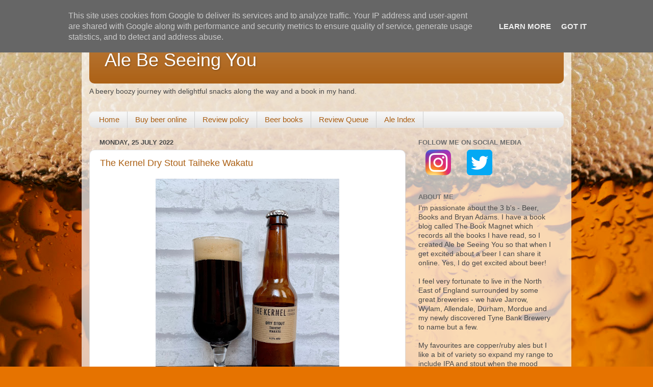

--- FILE ---
content_type: text/html; charset=UTF-8
request_url: https://www.alebeseeingyou.co.uk/2022/07/
body_size: 17684
content:
<!DOCTYPE html>
<html class='v2' dir='ltr' lang='en-GB'>
<head>
<link href='https://www.blogger.com/static/v1/widgets/335934321-css_bundle_v2.css' rel='stylesheet' type='text/css'/>
<meta content='width=1100' name='viewport'/>
<meta content='text/html; charset=UTF-8' http-equiv='Content-Type'/>
<meta content='blogger' name='generator'/>
<link href='https://www.alebeseeingyou.co.uk/favicon.ico' rel='icon' type='image/x-icon'/>
<link href='https://www.alebeseeingyou.co.uk/2022/07/' rel='canonical'/>
<link rel="alternate" type="application/atom+xml" title="Ale Be Seeing You - Atom" href="https://www.alebeseeingyou.co.uk/feeds/posts/default" />
<link rel="alternate" type="application/rss+xml" title="Ale Be Seeing You - RSS" href="https://www.alebeseeingyou.co.uk/feeds/posts/default?alt=rss" />
<link rel="service.post" type="application/atom+xml" title="Ale Be Seeing You - Atom" href="https://www.blogger.com/feeds/2172783449482524149/posts/default" />
<!--Can't find substitution for tag [blog.ieCssRetrofitLinks]-->
<meta content='A blog about real ale, nuts and snacks.' name='description'/>
<meta content='https://www.alebeseeingyou.co.uk/2022/07/' property='og:url'/>
<meta content='Ale Be Seeing You' property='og:title'/>
<meta content='A blog about real ale, nuts and snacks.' property='og:description'/>
<title>Ale Be Seeing You: July 2022</title>
<style id='page-skin-1' type='text/css'><!--
/*-----------------------------------------------
Blogger Template Style
Name:     Picture Window
Designer: Blogger
URL:      www.blogger.com
----------------------------------------------- */
/* Content
----------------------------------------------- */
body {
font: normal normal 15px Arial, Tahoma, Helvetica, FreeSans, sans-serif;
color: #484848;
background: #e67300 url(//themes.googleusercontent.com/image?id=1VHodmI2_3h0tCkY_q36-p7Gk_g7C9bj7gDDcnP8Qo4kxfF1ufZNYGqhy25i54g8zhWb9) no-repeat fixed top center /* Credit: peepo (http://www.istockphoto.com/googleimages.php?id=3180582&platform=blogger) */;
}
html body .region-inner {
min-width: 0;
max-width: 100%;
width: auto;
}
.content-outer {
font-size: 90%;
}
a:link {
text-decoration:none;
color: #ab5f13;
}
a:visited {
text-decoration:none;
color: #9a4f00;
}
a:hover {
text-decoration:underline;
color: #d79211;
}
.content-outer {
background: transparent url(//www.blogblog.com/1kt/transparent/white80.png) repeat scroll top left;
-moz-border-radius: 15px;
-webkit-border-radius: 15px;
-goog-ms-border-radius: 15px;
border-radius: 15px;
-moz-box-shadow: 0 0 3px rgba(0, 0, 0, .15);
-webkit-box-shadow: 0 0 3px rgba(0, 0, 0, .15);
-goog-ms-box-shadow: 0 0 3px rgba(0, 0, 0, .15);
box-shadow: 0 0 3px rgba(0, 0, 0, .15);
margin: 30px auto;
}
.content-inner {
padding: 15px;
}
/* Header
----------------------------------------------- */
.header-outer {
background: #ab5f13 url(//www.blogblog.com/1kt/transparent/header_gradient_shade.png) repeat-x scroll top left;
_background-image: none;
color: #ffffff;
-moz-border-radius: 10px;
-webkit-border-radius: 10px;
-goog-ms-border-radius: 10px;
border-radius: 10px;
}
.Header img, .Header #header-inner {
-moz-border-radius: 10px;
-webkit-border-radius: 10px;
-goog-ms-border-radius: 10px;
border-radius: 10px;
}
.header-inner .Header .titlewrapper,
.header-inner .Header .descriptionwrapper {
padding-left: 30px;
padding-right: 30px;
}
.Header h1 {
font: normal normal 36px Arial, Tahoma, Helvetica, FreeSans, sans-serif;
text-shadow: 1px 1px 3px rgba(0, 0, 0, 0.3);
}
.Header h1 a {
color: #ffffff;
}
.Header .description {
font-size: 130%;
}
/* Tabs
----------------------------------------------- */
.tabs-inner {
margin: .5em 0 0;
padding: 0;
}
.tabs-inner .section {
margin: 0;
}
.tabs-inner .widget ul {
padding: 0;
background: #f6f6f6 url(//www.blogblog.com/1kt/transparent/tabs_gradient_shade.png) repeat scroll bottom;
-moz-border-radius: 10px;
-webkit-border-radius: 10px;
-goog-ms-border-radius: 10px;
border-radius: 10px;
}
.tabs-inner .widget li {
border: none;
}
.tabs-inner .widget li a {
display: inline-block;
padding: .5em 1em;
margin-right: 0;
color: #ab5f13;
font: normal normal 15px Arial, Tahoma, Helvetica, FreeSans, sans-serif;
-moz-border-radius: 0 0 0 0;
-webkit-border-top-left-radius: 0;
-webkit-border-top-right-radius: 0;
-goog-ms-border-radius: 0 0 0 0;
border-radius: 0 0 0 0;
background: transparent none no-repeat scroll top left;
border-right: 1px solid #cdcdcd;
}
.tabs-inner .widget li:first-child a {
padding-left: 1.25em;
-moz-border-radius-topleft: 10px;
-moz-border-radius-bottomleft: 10px;
-webkit-border-top-left-radius: 10px;
-webkit-border-bottom-left-radius: 10px;
-goog-ms-border-top-left-radius: 10px;
-goog-ms-border-bottom-left-radius: 10px;
border-top-left-radius: 10px;
border-bottom-left-radius: 10px;
}
.tabs-inner .widget li.selected a,
.tabs-inner .widget li a:hover {
position: relative;
z-index: 1;
background: #ffffff url(//www.blogblog.com/1kt/transparent/tabs_gradient_shade.png) repeat scroll bottom;
color: #000000;
-moz-box-shadow: 0 0 0 rgba(0, 0, 0, .15);
-webkit-box-shadow: 0 0 0 rgba(0, 0, 0, .15);
-goog-ms-box-shadow: 0 0 0 rgba(0, 0, 0, .15);
box-shadow: 0 0 0 rgba(0, 0, 0, .15);
}
/* Headings
----------------------------------------------- */
h2 {
font: bold normal 13px Arial, Tahoma, Helvetica, FreeSans, sans-serif;
text-transform: uppercase;
color: #6d6d6d;
margin: .5em 0;
}
/* Main
----------------------------------------------- */
.main-outer {
background: transparent none repeat scroll top center;
-moz-border-radius: 0 0 0 0;
-webkit-border-top-left-radius: 0;
-webkit-border-top-right-radius: 0;
-webkit-border-bottom-left-radius: 0;
-webkit-border-bottom-right-radius: 0;
-goog-ms-border-radius: 0 0 0 0;
border-radius: 0 0 0 0;
-moz-box-shadow: 0 0 0 rgba(0, 0, 0, .15);
-webkit-box-shadow: 0 0 0 rgba(0, 0, 0, .15);
-goog-ms-box-shadow: 0 0 0 rgba(0, 0, 0, .15);
box-shadow: 0 0 0 rgba(0, 0, 0, .15);
}
.main-inner {
padding: 15px 5px 20px;
}
.main-inner .column-center-inner {
padding: 0 0;
}
.main-inner .column-left-inner {
padding-left: 0;
}
.main-inner .column-right-inner {
padding-right: 0;
}
/* Posts
----------------------------------------------- */
h3.post-title {
margin: 0;
font: normal normal 18px Arial, Tahoma, Helvetica, FreeSans, sans-serif;
}
.comments h4 {
margin: 1em 0 0;
font: normal normal 18px Arial, Tahoma, Helvetica, FreeSans, sans-serif;
}
.date-header span {
color: #484848;
}
.post-outer {
background-color: #ffffff;
border: solid 1px #dedede;
-moz-border-radius: 10px;
-webkit-border-radius: 10px;
border-radius: 10px;
-goog-ms-border-radius: 10px;
padding: 15px 20px;
margin: 0 -20px 20px;
}
.post-body {
line-height: 1.4;
font-size: 110%;
position: relative;
}
.post-header {
margin: 0 0 1.5em;
color: #9c9c9c;
line-height: 1.6;
}
.post-footer {
margin: .5em 0 0;
color: #9c9c9c;
line-height: 1.6;
}
#blog-pager {
font-size: 140%
}
#comments .comment-author {
padding-top: 1.5em;
border-top: dashed 1px #ccc;
border-top: dashed 1px rgba(128, 128, 128, .5);
background-position: 0 1.5em;
}
#comments .comment-author:first-child {
padding-top: 0;
border-top: none;
}
.avatar-image-container {
margin: .2em 0 0;
}
/* Comments
----------------------------------------------- */
.comments .comments-content .icon.blog-author {
background-repeat: no-repeat;
background-image: url([data-uri]);
}
.comments .comments-content .loadmore a {
border-top: 1px solid #d79211;
border-bottom: 1px solid #d79211;
}
.comments .continue {
border-top: 2px solid #d79211;
}
/* Widgets
----------------------------------------------- */
.widget ul, .widget #ArchiveList ul.flat {
padding: 0;
list-style: none;
}
.widget ul li, .widget #ArchiveList ul.flat li {
border-top: dashed 1px #ccc;
border-top: dashed 1px rgba(128, 128, 128, .5);
}
.widget ul li:first-child, .widget #ArchiveList ul.flat li:first-child {
border-top: none;
}
.widget .post-body ul {
list-style: disc;
}
.widget .post-body ul li {
border: none;
}
/* Footer
----------------------------------------------- */
.footer-outer {
color:#efefef;
background: transparent url(https://resources.blogblog.com/blogblog/data/1kt/transparent/black50.png) repeat scroll top left;
-moz-border-radius: 10px 10px 10px 10px;
-webkit-border-top-left-radius: 10px;
-webkit-border-top-right-radius: 10px;
-webkit-border-bottom-left-radius: 10px;
-webkit-border-bottom-right-radius: 10px;
-goog-ms-border-radius: 10px 10px 10px 10px;
border-radius: 10px 10px 10px 10px;
-moz-box-shadow: 0 0 0 rgba(0, 0, 0, .15);
-webkit-box-shadow: 0 0 0 rgba(0, 0, 0, .15);
-goog-ms-box-shadow: 0 0 0 rgba(0, 0, 0, .15);
box-shadow: 0 0 0 rgba(0, 0, 0, .15);
}
.footer-inner {
padding: 10px 5px 20px;
}
.footer-outer a {
color: #f3ffdf;
}
.footer-outer a:visited {
color: #bbcd9c;
}
.footer-outer a:hover {
color: #ffffff;
}
.footer-outer .widget h2 {
color: #bdbdbd;
}
/* Mobile
----------------------------------------------- */
html body.mobile {
height: auto;
}
html body.mobile {
min-height: 480px;
background-size: 100% auto;
}
.mobile .body-fauxcolumn-outer {
background: transparent none repeat scroll top left;
}
html .mobile .mobile-date-outer, html .mobile .blog-pager {
border-bottom: none;
background: transparent none repeat scroll top center;
margin-bottom: 10px;
}
.mobile .date-outer {
background: transparent none repeat scroll top center;
}
.mobile .header-outer, .mobile .main-outer,
.mobile .post-outer, .mobile .footer-outer {
-moz-border-radius: 0;
-webkit-border-radius: 0;
-goog-ms-border-radius: 0;
border-radius: 0;
}
.mobile .content-outer,
.mobile .main-outer,
.mobile .post-outer {
background: inherit;
border: none;
}
.mobile .content-outer {
font-size: 100%;
}
.mobile-link-button {
background-color: #ab5f13;
}
.mobile-link-button a:link, .mobile-link-button a:visited {
color: #ffffff;
}
.mobile-index-contents {
color: #484848;
}
.mobile .tabs-inner .PageList .widget-content {
background: #ffffff url(//www.blogblog.com/1kt/transparent/tabs_gradient_shade.png) repeat scroll bottom;
color: #000000;
}
.mobile .tabs-inner .PageList .widget-content .pagelist-arrow {
border-left: 1px solid #cdcdcd;
}

--></style>
<style id='template-skin-1' type='text/css'><!--
body {
min-width: 960px;
}
.content-outer, .content-fauxcolumn-outer, .region-inner {
min-width: 960px;
max-width: 960px;
_width: 960px;
}
.main-inner .columns {
padding-left: 0px;
padding-right: 310px;
}
.main-inner .fauxcolumn-center-outer {
left: 0px;
right: 310px;
/* IE6 does not respect left and right together */
_width: expression(this.parentNode.offsetWidth -
parseInt("0px") -
parseInt("310px") + 'px');
}
.main-inner .fauxcolumn-left-outer {
width: 0px;
}
.main-inner .fauxcolumn-right-outer {
width: 310px;
}
.main-inner .column-left-outer {
width: 0px;
right: 100%;
margin-left: -0px;
}
.main-inner .column-right-outer {
width: 310px;
margin-right: -310px;
}
#layout {
min-width: 0;
}
#layout .content-outer {
min-width: 0;
width: 800px;
}
#layout .region-inner {
min-width: 0;
width: auto;
}
body#layout div.add_widget {
padding: 8px;
}
body#layout div.add_widget a {
margin-left: 32px;
}
--></style>
<style>
    body {background-image:url(\/\/themes.googleusercontent.com\/image?id=1VHodmI2_3h0tCkY_q36-p7Gk_g7C9bj7gDDcnP8Qo4kxfF1ufZNYGqhy25i54g8zhWb9);}
    
@media (max-width: 200px) { body {background-image:url(\/\/themes.googleusercontent.com\/image?id=1VHodmI2_3h0tCkY_q36-p7Gk_g7C9bj7gDDcnP8Qo4kxfF1ufZNYGqhy25i54g8zhWb9&options=w200);}}
@media (max-width: 400px) and (min-width: 201px) { body {background-image:url(\/\/themes.googleusercontent.com\/image?id=1VHodmI2_3h0tCkY_q36-p7Gk_g7C9bj7gDDcnP8Qo4kxfF1ufZNYGqhy25i54g8zhWb9&options=w400);}}
@media (max-width: 800px) and (min-width: 401px) { body {background-image:url(\/\/themes.googleusercontent.com\/image?id=1VHodmI2_3h0tCkY_q36-p7Gk_g7C9bj7gDDcnP8Qo4kxfF1ufZNYGqhy25i54g8zhWb9&options=w800);}}
@media (max-width: 1200px) and (min-width: 801px) { body {background-image:url(\/\/themes.googleusercontent.com\/image?id=1VHodmI2_3h0tCkY_q36-p7Gk_g7C9bj7gDDcnP8Qo4kxfF1ufZNYGqhy25i54g8zhWb9&options=w1200);}}
/* Last tag covers anything over one higher than the previous max-size cap. */
@media (min-width: 1201px) { body {background-image:url(\/\/themes.googleusercontent.com\/image?id=1VHodmI2_3h0tCkY_q36-p7Gk_g7C9bj7gDDcnP8Qo4kxfF1ufZNYGqhy25i54g8zhWb9&options=w1600);}}
  </style>
<link href='https://www.blogger.com/dyn-css/authorization.css?targetBlogID=2172783449482524149&amp;zx=65e6d9a1-084b-40f2-ab71-8f58f9accafb' media='none' onload='if(media!=&#39;all&#39;)media=&#39;all&#39;' rel='stylesheet'/><noscript><link href='https://www.blogger.com/dyn-css/authorization.css?targetBlogID=2172783449482524149&amp;zx=65e6d9a1-084b-40f2-ab71-8f58f9accafb' rel='stylesheet'/></noscript>
<meta name='google-adsense-platform-account' content='ca-host-pub-1556223355139109'/>
<meta name='google-adsense-platform-domain' content='blogspot.com'/>

<!-- data-ad-client=ca-pub-5373749203287535 -->

<script type="text/javascript" language="javascript">
  // Supply ads personalization default for EEA readers
  // See https://www.blogger.com/go/adspersonalization
  adsbygoogle = window.adsbygoogle || [];
  if (typeof adsbygoogle.requestNonPersonalizedAds === 'undefined') {
    adsbygoogle.requestNonPersonalizedAds = 1;
  }
</script>


</head>
<body class='loading variant-shade'>
<div class='navbar section' id='navbar' name='Navbar'><div class='widget Navbar' data-version='1' id='Navbar1'><script type="text/javascript">
    function setAttributeOnload(object, attribute, val) {
      if(window.addEventListener) {
        window.addEventListener('load',
          function(){ object[attribute] = val; }, false);
      } else {
        window.attachEvent('onload', function(){ object[attribute] = val; });
      }
    }
  </script>
<div id="navbar-iframe-container"></div>
<script type="text/javascript" src="https://apis.google.com/js/platform.js"></script>
<script type="text/javascript">
      gapi.load("gapi.iframes:gapi.iframes.style.bubble", function() {
        if (gapi.iframes && gapi.iframes.getContext) {
          gapi.iframes.getContext().openChild({
              url: 'https://www.blogger.com/navbar/2172783449482524149?origin\x3dhttps://www.alebeseeingyou.co.uk',
              where: document.getElementById("navbar-iframe-container"),
              id: "navbar-iframe"
          });
        }
      });
    </script><script type="text/javascript">
(function() {
var script = document.createElement('script');
script.type = 'text/javascript';
script.src = '//pagead2.googlesyndication.com/pagead/js/google_top_exp.js';
var head = document.getElementsByTagName('head')[0];
if (head) {
head.appendChild(script);
}})();
</script>
</div></div>
<div class='body-fauxcolumns'>
<div class='fauxcolumn-outer body-fauxcolumn-outer'>
<div class='cap-top'>
<div class='cap-left'></div>
<div class='cap-right'></div>
</div>
<div class='fauxborder-left'>
<div class='fauxborder-right'></div>
<div class='fauxcolumn-inner'>
</div>
</div>
<div class='cap-bottom'>
<div class='cap-left'></div>
<div class='cap-right'></div>
</div>
</div>
</div>
<div class='content'>
<div class='content-fauxcolumns'>
<div class='fauxcolumn-outer content-fauxcolumn-outer'>
<div class='cap-top'>
<div class='cap-left'></div>
<div class='cap-right'></div>
</div>
<div class='fauxborder-left'>
<div class='fauxborder-right'></div>
<div class='fauxcolumn-inner'>
</div>
</div>
<div class='cap-bottom'>
<div class='cap-left'></div>
<div class='cap-right'></div>
</div>
</div>
</div>
<div class='content-outer'>
<div class='content-cap-top cap-top'>
<div class='cap-left'></div>
<div class='cap-right'></div>
</div>
<div class='fauxborder-left content-fauxborder-left'>
<div class='fauxborder-right content-fauxborder-right'></div>
<div class='content-inner'>
<header>
<div class='header-outer'>
<div class='header-cap-top cap-top'>
<div class='cap-left'></div>
<div class='cap-right'></div>
</div>
<div class='fauxborder-left header-fauxborder-left'>
<div class='fauxborder-right header-fauxborder-right'></div>
<div class='region-inner header-inner'>
<div class='header section' id='header' name='Header'><div class='widget Header' data-version='1' id='Header1'>
<div id='header-inner'>
<div class='titlewrapper'>
<h1 class='title'>
<a href='https://www.alebeseeingyou.co.uk/'>
Ale Be Seeing You
</a>
</h1>
</div>
<div class='descriptionwrapper'>
<p class='description'><span>
</span></p>
</div>
</div>
</div></div>
</div>
</div>
<div class='header-cap-bottom cap-bottom'>
<div class='cap-left'></div>
<div class='cap-right'></div>
</div>
</div>
</header>
<div class='tabs-outer'>
<div class='tabs-cap-top cap-top'>
<div class='cap-left'></div>
<div class='cap-right'></div>
</div>
<div class='fauxborder-left tabs-fauxborder-left'>
<div class='fauxborder-right tabs-fauxborder-right'></div>
<div class='region-inner tabs-inner'>
<div class='tabs section' id='crosscol' name='Cross-column'><div class='widget Text' data-version='1' id='Text1'>
<h2 class='title'>One woman's ale journey</h2>
<div class='widget-content'>
A beery boozy journey with delightful snacks along the way and a book in my hand.
</div>
<div class='clear'></div>
</div></div>
<div class='tabs section' id='crosscol-overflow' name='Cross-Column 2'><div class='widget PageList' data-version='1' id='PageList1'>
<h2>Pages</h2>
<div class='widget-content'>
<ul>
<li>
<a href='http://www.alebeseeingyou.co.uk/'>Home</a>
</li>
<li>
<a href='http://alebeseeingyou.blogspot.com/p/shoppi.html'>Buy beer online</a>
</li>
<li>
<a href='http://alebeseeingyou.blogspot.com/p/review-policy.html'>Review policy</a>
</li>
<li>
<a href='http://alebeseeingyou.blogspot.com/p/beer-books.html'>Beer books</a>
</li>
<li>
<a href='https://www.alebeseeingyou.co.uk/p/review-queue.html'>Review Queue</a>
</li>
<li>
<a href='http://alebeseeingyou.blogspot.com/p/index-by-brewery.html'>Ale Index</a>
</li>
</ul>
<div class='clear'></div>
</div>
</div></div>
</div>
</div>
<div class='tabs-cap-bottom cap-bottom'>
<div class='cap-left'></div>
<div class='cap-right'></div>
</div>
</div>
<div class='main-outer'>
<div class='main-cap-top cap-top'>
<div class='cap-left'></div>
<div class='cap-right'></div>
</div>
<div class='fauxborder-left main-fauxborder-left'>
<div class='fauxborder-right main-fauxborder-right'></div>
<div class='region-inner main-inner'>
<div class='columns fauxcolumns'>
<div class='fauxcolumn-outer fauxcolumn-center-outer'>
<div class='cap-top'>
<div class='cap-left'></div>
<div class='cap-right'></div>
</div>
<div class='fauxborder-left'>
<div class='fauxborder-right'></div>
<div class='fauxcolumn-inner'>
</div>
</div>
<div class='cap-bottom'>
<div class='cap-left'></div>
<div class='cap-right'></div>
</div>
</div>
<div class='fauxcolumn-outer fauxcolumn-left-outer'>
<div class='cap-top'>
<div class='cap-left'></div>
<div class='cap-right'></div>
</div>
<div class='fauxborder-left'>
<div class='fauxborder-right'></div>
<div class='fauxcolumn-inner'>
</div>
</div>
<div class='cap-bottom'>
<div class='cap-left'></div>
<div class='cap-right'></div>
</div>
</div>
<div class='fauxcolumn-outer fauxcolumn-right-outer'>
<div class='cap-top'>
<div class='cap-left'></div>
<div class='cap-right'></div>
</div>
<div class='fauxborder-left'>
<div class='fauxborder-right'></div>
<div class='fauxcolumn-inner'>
</div>
</div>
<div class='cap-bottom'>
<div class='cap-left'></div>
<div class='cap-right'></div>
</div>
</div>
<!-- corrects IE6 width calculation -->
<div class='columns-inner'>
<div class='column-center-outer'>
<div class='column-center-inner'>
<div class='main section' id='main' name='Main'><div class='widget Blog' data-version='1' id='Blog1'>
<div class='blog-posts hfeed'>

          <div class="date-outer">
        
<h2 class='date-header'><span>Monday, 25 July 2022</span></h2>

          <div class="date-posts">
        
<div class='post-outer'>
<div class='post hentry uncustomized-post-template' itemprop='blogPost' itemscope='itemscope' itemtype='http://schema.org/BlogPosting'>
<meta content='https://blogger.googleusercontent.com/img/b/R29vZ2xl/AVvXsEjqFD7ptwzGaVf2k8TtOc0DR-XeOa3PfMGNphTauGuz9FdnwUNtK5VWFgiTZdpgqiWwFnyA8OL-rp6SnZob-Teof1PG9hu4dGLsWnSpF96TXwMhaN1ywjZPUz78IyaOrRwP4XJplOb4KZOUmBWQxhYyaQAWKxPtZ9mue2K1Y_joDnaspPKTdIOSfaVL/w480-h640/IMG_1868.jpg' itemprop='image_url'/>
<meta content='2172783449482524149' itemprop='blogId'/>
<meta content='6865880255971302093' itemprop='postId'/>
<a name='6865880255971302093'></a>
<h3 class='post-title entry-title' itemprop='name'>
<a href='https://www.alebeseeingyou.co.uk/2022/07/the-kernel-dry-stout-taiheke-wakatu.html'>The Kernel Dry Stout Taiheke Wakatu</a>
</h3>
<div class='post-header'>
<div class='post-header-line-1'></div>
</div>
<div class='post-body entry-content' id='post-body-6865880255971302093' itemprop='articleBody'>
<div style="text-align: left;"><div class="separator" style="clear: both; text-align: center;"><a href="https://blogger.googleusercontent.com/img/b/R29vZ2xl/AVvXsEjqFD7ptwzGaVf2k8TtOc0DR-XeOa3PfMGNphTauGuz9FdnwUNtK5VWFgiTZdpgqiWwFnyA8OL-rp6SnZob-Teof1PG9hu4dGLsWnSpF96TXwMhaN1ywjZPUz78IyaOrRwP4XJplOb4KZOUmBWQxhYyaQAWKxPtZ9mue2K1Y_joDnaspPKTdIOSfaVL/s3758/IMG_1868.jpg" style="margin-left: 1em; margin-right: 1em;"><img border="0" data-original-height="3758" data-original-width="2819" height="480" src="https://blogger.googleusercontent.com/img/b/R29vZ2xl/AVvXsEjqFD7ptwzGaVf2k8TtOc0DR-XeOa3PfMGNphTauGuz9FdnwUNtK5VWFgiTZdpgqiWwFnyA8OL-rp6SnZob-Teof1PG9hu4dGLsWnSpF96TXwMhaN1ywjZPUz78IyaOrRwP4XJplOb4KZOUmBWQxhYyaQAWKxPtZ9mue2K1Y_joDnaspPKTdIOSfaVL/w480-h640/IMG_1868.jpg" width="360" /></a></div><span style="font-family: arial;"><div style="text-align: left;"><span style="font-family: arial;"><br /></span></div><div style="text-align: justify;">This is a lively bottle conditioned dry stout from London brewery, The Kernel.&nbsp; It's a beautiful dark brown ale with a frothy, surprisingly robust dark cream coloured head.</div></span></div><div style="text-align: justify;"><span style="font-family: arial;"><br /></span></div><div style="text-align: justify;"><span style="font-family: arial;">It has a strangely floral aroma and a hint of citrus.&nbsp; It's very alluring but a little strange for a stout as it smells quite heavily perfumed.&nbsp; The taste is definitely&nbsp;dry!&nbsp; It doesn't have any particular flavour competing for my attention; it's just dry.&nbsp; There is a malty hint to it though so it's very drinkable.&nbsp;&nbsp;</span><span style="font-family: arial;">It has a medium body and is well carbonated with perfectly balanced bubbles.&nbsp;&nbsp;</span></div><div style="text-align: justify;"><span style="font-family: arial;"><br /></span></div><div style="text-align: justify;"><span style="font-family: arial;">It's a very unusual stout and I love the dryness of it.&nbsp; I would have liked a bit more malt to boost the flavour but it is what it says on the bottle and I can't fault that.&nbsp; It's well worth trying but I wouldn't go out of my way to have it again, so Ale not Be Seeing You.</span></div><span face="&quot;arial&quot; , &quot;helvetica&quot; , sans-serif"><br /></span><span style="font-family: arial;"><span face="&quot;arial&quot; , &quot;helvetica&quot; , sans-serif">Brewed by The Kernel Brewery, London</span><br /><span face="&quot;arial&quot; , &quot;helvetica&quot; , sans-serif">4.5% ABV</span><br /><span face="&quot;arial&quot; , &quot;helvetica&quot; , sans-serif"><br /></span><span face="&quot;arial&quot; , &quot;helvetica&quot; , sans-serif">My rating:</span><br /></span><div class="separator" style="clear: both; text-align: center;"><a href="https://blogger.googleusercontent.com/img/b/R29vZ2xl/AVvXsEiufZyOQ4a_fmIlxDDASf2bRTO3WU6e7RqJz1FGi539ikkCocQBJvn-yfdazJAJrFcKwcteJ7mHEgoZpmO7M2sp_NGiIj3DlAD1FiTU8rTTpsNbILS8spC0wiS5OyXl1oLWoZR9q4Kejz8/s1600/4+star.jpg" style="clear: left; float: left; margin-bottom: 1em; margin-right: 1em;"><span style="font-family: arial;"><img border="0" data-original-height="547" data-original-width="1600" height="68" src="https://blogger.googleusercontent.com/img/b/R29vZ2xl/AVvXsEiufZyOQ4a_fmIlxDDASf2bRTO3WU6e7RqJz1FGi539ikkCocQBJvn-yfdazJAJrFcKwcteJ7mHEgoZpmO7M2sp_NGiIj3DlAD1FiTU8rTTpsNbILS8spC0wiS5OyXl1oLWoZR9q4Kejz8/s200/4+star.jpg" width="200" /></span></a></div><div class="separator" style="clear: both; text-align: center;"></div><span style="font-family: arial;"><div class="separator" style="clear: both; text-align: center;"><br /></div><span face="&quot;arial&quot; , &quot;helvetica&quot; , sans-serif">My Untappd score: 4/5</span></span><div><span style="font-family: arial;"><br /></span><div><span style="font-family: arial;"><a href="https://www.thekernelbrewery.com/" target="_blank">Find out more at The Kernel Brewery</a></span></div></div>
<div style='clear: both;'></div>
</div>
<div class='post-footer'>
<div class='post-footer-line post-footer-line-1'>
<span class='post-author vcard'>
Posted by
<span class='fn' itemprop='author' itemscope='itemscope' itemtype='http://schema.org/Person'>
<meta content='https://www.blogger.com/profile/14400361504311139225' itemprop='url'/>
<a class='g-profile' href='https://www.blogger.com/profile/14400361504311139225' rel='author' title='author profile'>
<span itemprop='name'>Michelle Ryles</span>
</a>
</span>
</span>
<span class='post-timestamp'>
at
<meta content='https://www.alebeseeingyou.co.uk/2022/07/the-kernel-dry-stout-taiheke-wakatu.html' itemprop='url'/>
<a class='timestamp-link' href='https://www.alebeseeingyou.co.uk/2022/07/the-kernel-dry-stout-taiheke-wakatu.html' rel='bookmark' title='permanent link'><abbr class='published' itemprop='datePublished' title='2022-07-25T00:21:00+01:00'>00:21</abbr></a>
</span>
<span class='post-comment-link'>
<a class='comment-link' href='https://www.alebeseeingyou.co.uk/2022/07/the-kernel-dry-stout-taiheke-wakatu.html#comment-form' onclick=''>
No comments:
  </a>
</span>
<span class='post-icons'>
<span class='item-control blog-admin pid-1427796367'>
<a href='https://www.blogger.com/post-edit.g?blogID=2172783449482524149&postID=6865880255971302093&from=pencil' title='Edit Post'>
<img alt='' class='icon-action' height='18' src='https://resources.blogblog.com/img/icon18_edit_allbkg.gif' width='18'/>
</a>
</span>
</span>
<div class='post-share-buttons goog-inline-block'>
<a class='goog-inline-block share-button sb-email' href='https://www.blogger.com/share-post.g?blogID=2172783449482524149&postID=6865880255971302093&target=email' target='_blank' title='Email This'><span class='share-button-link-text'>Email This</span></a><a class='goog-inline-block share-button sb-blog' href='https://www.blogger.com/share-post.g?blogID=2172783449482524149&postID=6865880255971302093&target=blog' onclick='window.open(this.href, "_blank", "height=270,width=475"); return false;' target='_blank' title='BlogThis!'><span class='share-button-link-text'>BlogThis!</span></a><a class='goog-inline-block share-button sb-twitter' href='https://www.blogger.com/share-post.g?blogID=2172783449482524149&postID=6865880255971302093&target=twitter' target='_blank' title='Share to X'><span class='share-button-link-text'>Share to X</span></a><a class='goog-inline-block share-button sb-facebook' href='https://www.blogger.com/share-post.g?blogID=2172783449482524149&postID=6865880255971302093&target=facebook' onclick='window.open(this.href, "_blank", "height=430,width=640"); return false;' target='_blank' title='Share to Facebook'><span class='share-button-link-text'>Share to Facebook</span></a><a class='goog-inline-block share-button sb-pinterest' href='https://www.blogger.com/share-post.g?blogID=2172783449482524149&postID=6865880255971302093&target=pinterest' target='_blank' title='Share to Pinterest'><span class='share-button-link-text'>Share to Pinterest</span></a>
</div>
</div>
<div class='post-footer-line post-footer-line-2'>
<span class='post-labels'>
Labels:
<a href='https://www.alebeseeingyou.co.uk/search/label/4%20stars' rel='tag'>4 stars</a>,
<a href='https://www.alebeseeingyou.co.uk/search/label/bottle' rel='tag'>bottle</a>,
<a href='https://www.alebeseeingyou.co.uk/search/label/bottle%20conditioned' rel='tag'>bottle conditioned</a>,
<a href='https://www.alebeseeingyou.co.uk/search/label/dark' rel='tag'>dark</a>,
<a href='https://www.alebeseeingyou.co.uk/search/label/dark%20ale' rel='tag'>dark ale</a>,
<a href='https://www.alebeseeingyou.co.uk/search/label/dry' rel='tag'>dry</a>,
<a href='https://www.alebeseeingyou.co.uk/search/label/dry%20stout' rel='tag'>dry stout</a>,
<a href='https://www.alebeseeingyou.co.uk/search/label/London' rel='tag'>London</a>,
<a href='https://www.alebeseeingyou.co.uk/search/label/stout' rel='tag'>stout</a>,
<a href='https://www.alebeseeingyou.co.uk/search/label/Taiheke' rel='tag'>Taiheke</a>,
<a href='https://www.alebeseeingyou.co.uk/search/label/The%20Kernel' rel='tag'>The Kernel</a>,
<a href='https://www.alebeseeingyou.co.uk/search/label/Wakatu' rel='tag'>Wakatu</a>
</span>
</div>
<div class='post-footer-line post-footer-line-3'>
<span class='post-location'>
</span>
</div>
</div>
</div>
</div>

          </div></div>
        

          <div class="date-outer">
        
<h2 class='date-header'><span>Monday, 18 July 2022</span></h2>

          <div class="date-posts">
        
<div class='post-outer'>
<div class='post hentry uncustomized-post-template' itemprop='blogPost' itemscope='itemscope' itemtype='http://schema.org/BlogPosting'>
<meta content='https://blogger.googleusercontent.com/img/b/R29vZ2xl/AVvXsEiI6RtBJFlGK6EpRDzynspHRj3e2Jcl2h6I-wlKzWpNF9-zv97nBbcQ1oz3AdDP2BNnEoeX8tymw1lMaafRdP00c0ABZI3yfAP1zHzsyvZTrlK3mpKieAnJFTmUW-Lap-w00q5969YA4rx-JlVjbN0nRjg8qQ0HPj3q-DenBq_dGSfkg_VLXmnEDDGD/w470-h640/IMG_9460.jpg' itemprop='image_url'/>
<meta content='2172783449482524149' itemprop='blogId'/>
<meta content='2872849910916115799' itemprop='postId'/>
<a name='2872849910916115799'></a>
<h3 class='post-title entry-title' itemprop='name'>
<a href='https://www.alebeseeingyou.co.uk/2022/07/loch-lomond-bravehop.html'>Loch Lomond Bravehop</a>
</h3>
<div class='post-header'>
<div class='post-header-line-1'></div>
</div>
<div class='post-body entry-content' id='post-body-2872849910916115799' itemprop='articleBody'>
<div style="text-align: left;"><div class="separator" style="clear: both; text-align: center;"><a href="https://blogger.googleusercontent.com/img/b/R29vZ2xl/AVvXsEiI6RtBJFlGK6EpRDzynspHRj3e2Jcl2h6I-wlKzWpNF9-zv97nBbcQ1oz3AdDP2BNnEoeX8tymw1lMaafRdP00c0ABZI3yfAP1zHzsyvZTrlK3mpKieAnJFTmUW-Lap-w00q5969YA4rx-JlVjbN0nRjg8qQ0HPj3q-DenBq_dGSfkg_VLXmnEDDGD/s3571/IMG_9460.jpg" style="margin-left: 1em; margin-right: 1em;"><img border="0" data-original-height="3571" data-original-width="2626" height="480" src="https://blogger.googleusercontent.com/img/b/R29vZ2xl/AVvXsEiI6RtBJFlGK6EpRDzynspHRj3e2Jcl2h6I-wlKzWpNF9-zv97nBbcQ1oz3AdDP2BNnEoeX8tymw1lMaafRdP00c0ABZI3yfAP1zHzsyvZTrlK3mpKieAnJFTmUW-Lap-w00q5969YA4rx-JlVjbN0nRjg8qQ0HPj3q-DenBq_dGSfkg_VLXmnEDDGD/w470-h640/IMG_9460.jpg" width="360" /></a></div>&nbsp;<br /></div><div style="text-align: justify;"><span style="font-family: arial;">This is a hazy, golden orange-hued IPA with a tight, frothy, cream coloured head that lasts and laces.&nbsp; There's an amazing smell of marmalade and pine as soon as you open the can as well as citrus notes of lemon, orange and grapefruit.</span></div><div style="text-align: justify;"><span style="font-family: arial;"><br /></span></div><div style="text-align: justify;"><span style="font-family: arial;">The flavour is really unusual (in a good way); it tastes of citrus and honey at first but then apricot and caramel flavours develop.&nbsp; The floral, fruitiness of the apricot is lovely and it adds a nice sweetness to the bitter citrus flavour.&nbsp;&nbsp;</span><span style="font-family: arial;">It has a medium body and is well carbonated with fizzy, tingly bubbles.</span></div><div style="text-align: justify;"><span style="font-family: arial;"><br /></span></div><div style="text-align: justify;"><span style="font-family: arial;">It's a different take on an IPA with pine and apricot taking the edge off the bitterness of the citrus flavour.&nbsp; It's fruity, sweet and bitter and I really liked it.&nbsp; Ale Be Seeing You again!</span></div><span face="&quot;arial&quot; , &quot;helvetica&quot; , sans-serif"><br /></span><span style="font-family: arial;"><span face="&quot;arial&quot; , &quot;helvetica&quot; , sans-serif">Brewed by Loch Lomond Brewery, Dumbarton, Scotland</span><br /><span face="&quot;arial&quot; , &quot;helvetica&quot; , sans-serif">6% ABV</span><br /><span face="&quot;arial&quot; , &quot;helvetica&quot; , sans-serif"><br /></span><span face="&quot;arial&quot; , &quot;helvetica&quot; , sans-serif">My rating:</span><br /></span><div class="separator" style="clear: both; text-align: center;"><a href="https://blogger.googleusercontent.com/img/b/R29vZ2xl/AVvXsEiufZyOQ4a_fmIlxDDASf2bRTO3WU6e7RqJz1FGi539ikkCocQBJvn-yfdazJAJrFcKwcteJ7mHEgoZpmO7M2sp_NGiIj3DlAD1FiTU8rTTpsNbILS8spC0wiS5OyXl1oLWoZR9q4Kejz8/s1600/4+star.jpg" style="clear: left; float: left; margin-bottom: 1em; margin-right: 1em;"><span style="font-family: arial;"><img border="0" data-original-height="547" data-original-width="1600" height="68" src="https://blogger.googleusercontent.com/img/b/R29vZ2xl/AVvXsEiufZyOQ4a_fmIlxDDASf2bRTO3WU6e7RqJz1FGi539ikkCocQBJvn-yfdazJAJrFcKwcteJ7mHEgoZpmO7M2sp_NGiIj3DlAD1FiTU8rTTpsNbILS8spC0wiS5OyXl1oLWoZR9q4Kejz8/s200/4+star.jpg" width="200" /></span></a></div><div class="separator" style="clear: both; text-align: center;"></div><span style="font-family: arial;"><div class="separator" style="clear: both; text-align: center;"><br /></div><span face="&quot;arial&quot; , &quot;helvetica&quot; , sans-serif">My Untappd score: 4/5</span></span><div><span style="font-family: arial;"><br /></span><div><span style="font-family: arial;"><a href="https://www.lochlomondbrewery.com/lochlomondbrewery" target="_blank">Find out more at Loch Lomond Brewery</a></span></div></div>
<div style='clear: both;'></div>
</div>
<div class='post-footer'>
<div class='post-footer-line post-footer-line-1'>
<span class='post-author vcard'>
Posted by
<span class='fn' itemprop='author' itemscope='itemscope' itemtype='http://schema.org/Person'>
<meta content='https://www.blogger.com/profile/14400361504311139225' itemprop='url'/>
<a class='g-profile' href='https://www.blogger.com/profile/14400361504311139225' rel='author' title='author profile'>
<span itemprop='name'>Michelle Ryles</span>
</a>
</span>
</span>
<span class='post-timestamp'>
at
<meta content='https://www.alebeseeingyou.co.uk/2022/07/loch-lomond-bravehop.html' itemprop='url'/>
<a class='timestamp-link' href='https://www.alebeseeingyou.co.uk/2022/07/loch-lomond-bravehop.html' rel='bookmark' title='permanent link'><abbr class='published' itemprop='datePublished' title='2022-07-18T00:43:00+01:00'>00:43</abbr></a>
</span>
<span class='post-comment-link'>
<a class='comment-link' href='https://www.alebeseeingyou.co.uk/2022/07/loch-lomond-bravehop.html#comment-form' onclick=''>
No comments:
  </a>
</span>
<span class='post-icons'>
<span class='item-control blog-admin pid-1427796367'>
<a href='https://www.blogger.com/post-edit.g?blogID=2172783449482524149&postID=2872849910916115799&from=pencil' title='Edit Post'>
<img alt='' class='icon-action' height='18' src='https://resources.blogblog.com/img/icon18_edit_allbkg.gif' width='18'/>
</a>
</span>
</span>
<div class='post-share-buttons goog-inline-block'>
<a class='goog-inline-block share-button sb-email' href='https://www.blogger.com/share-post.g?blogID=2172783449482524149&postID=2872849910916115799&target=email' target='_blank' title='Email This'><span class='share-button-link-text'>Email This</span></a><a class='goog-inline-block share-button sb-blog' href='https://www.blogger.com/share-post.g?blogID=2172783449482524149&postID=2872849910916115799&target=blog' onclick='window.open(this.href, "_blank", "height=270,width=475"); return false;' target='_blank' title='BlogThis!'><span class='share-button-link-text'>BlogThis!</span></a><a class='goog-inline-block share-button sb-twitter' href='https://www.blogger.com/share-post.g?blogID=2172783449482524149&postID=2872849910916115799&target=twitter' target='_blank' title='Share to X'><span class='share-button-link-text'>Share to X</span></a><a class='goog-inline-block share-button sb-facebook' href='https://www.blogger.com/share-post.g?blogID=2172783449482524149&postID=2872849910916115799&target=facebook' onclick='window.open(this.href, "_blank", "height=430,width=640"); return false;' target='_blank' title='Share to Facebook'><span class='share-button-link-text'>Share to Facebook</span></a><a class='goog-inline-block share-button sb-pinterest' href='https://www.blogger.com/share-post.g?blogID=2172783449482524149&postID=2872849910916115799&target=pinterest' target='_blank' title='Share to Pinterest'><span class='share-button-link-text'>Share to Pinterest</span></a>
</div>
</div>
<div class='post-footer-line post-footer-line-2'>
<span class='post-labels'>
Labels:
<a href='https://www.alebeseeingyou.co.uk/search/label/4%20stars' rel='tag'>4 stars</a>,
<a href='https://www.alebeseeingyou.co.uk/search/label/apricot' rel='tag'>apricot</a>,
<a href='https://www.alebeseeingyou.co.uk/search/label/Chinook' rel='tag'>Chinook</a>,
<a href='https://www.alebeseeingyou.co.uk/search/label/citrus' rel='tag'>citrus</a>,
<a href='https://www.alebeseeingyou.co.uk/search/label/Columbus' rel='tag'>Columbus</a>,
<a href='https://www.alebeseeingyou.co.uk/search/label/fruit' rel='tag'>fruit</a>,
<a href='https://www.alebeseeingyou.co.uk/search/label/fruity' rel='tag'>fruity</a>,
<a href='https://www.alebeseeingyou.co.uk/search/label/golden' rel='tag'>golden</a>,
<a href='https://www.alebeseeingyou.co.uk/search/label/golden%20ale' rel='tag'>golden ale</a>,
<a href='https://www.alebeseeingyou.co.uk/search/label/IPA' rel='tag'>IPA</a>,
<a href='https://www.alebeseeingyou.co.uk/search/label/Loch%20Lomond' rel='tag'>Loch Lomond</a>,
<a href='https://www.alebeseeingyou.co.uk/search/label/pine' rel='tag'>pine</a>,
<a href='https://www.alebeseeingyou.co.uk/search/label/Scotland' rel='tag'>Scotland</a>,
<a href='https://www.alebeseeingyou.co.uk/search/label/Scottish' rel='tag'>Scottish</a>
</span>
</div>
<div class='post-footer-line post-footer-line-3'>
<span class='post-location'>
</span>
</div>
</div>
</div>
</div>

          </div></div>
        

          <div class="date-outer">
        
<h2 class='date-header'><span>Monday, 11 July 2022</span></h2>

          <div class="date-posts">
        
<div class='post-outer'>
<div class='post hentry uncustomized-post-template' itemprop='blogPost' itemscope='itemscope' itemtype='http://schema.org/BlogPosting'>
<meta content='https://blogger.googleusercontent.com/img/b/R29vZ2xl/AVvXsEjOgtOd9kwB5MXJ5L1FHKYxHwYMp9bMU5mm9E60DpzfcBSkR3DeR5Dco5ZSn9gORxSw9UT833BCIp8QiwI9_7xYTQOPUZuew3x31uISZ7OLfunuI4HBf4O01Kvf0t6JnXCZ54HAaXsvNqfd9iUlh6eVg7lArnXZKQCuZTaN5PY4jiyjZkRKEDEjmMVo/w480-h640/IMG_2018.jpg' itemprop='image_url'/>
<meta content='2172783449482524149' itemprop='blogId'/>
<meta content='5212489072432362725' itemprop='postId'/>
<a name='5212489072432362725'></a>
<h3 class='post-title entry-title' itemprop='name'>
<a href='https://www.alebeseeingyou.co.uk/2022/07/siren-lumina.html'>Siren Lumina</a>
</h3>
<div class='post-header'>
<div class='post-header-line-1'></div>
</div>
<div class='post-body entry-content' id='post-body-5212489072432362725' itemprop='articleBody'>
<div class="separator" style="clear: both; text-align: center;"><a href="https://blogger.googleusercontent.com/img/b/R29vZ2xl/AVvXsEjOgtOd9kwB5MXJ5L1FHKYxHwYMp9bMU5mm9E60DpzfcBSkR3DeR5Dco5ZSn9gORxSw9UT833BCIp8QiwI9_7xYTQOPUZuew3x31uISZ7OLfunuI4HBf4O01Kvf0t6JnXCZ54HAaXsvNqfd9iUlh6eVg7lArnXZKQCuZTaN5PY4jiyjZkRKEDEjmMVo/s3287/IMG_2018.jpg" style="margin-left: 1em; margin-right: 1em;"><img border="0" data-original-height="3287" data-original-width="2465" height="480" src="https://blogger.googleusercontent.com/img/b/R29vZ2xl/AVvXsEjOgtOd9kwB5MXJ5L1FHKYxHwYMp9bMU5mm9E60DpzfcBSkR3DeR5Dco5ZSn9gORxSw9UT833BCIp8QiwI9_7xYTQOPUZuew3x31uISZ7OLfunuI4HBf4O01Kvf0t6JnXCZ54HAaXsvNqfd9iUlh6eVg7lArnXZKQCuZTaN5PY4jiyjZkRKEDEjmMVo/w480-h640/IMG_2018.jpg" width="360" /></a></div><br /><div style="text-align: justify;"><span style="font-family: arial;">Lumina is a vegan, gluten free session IPA from Siren Craft Brew and for once I have the actual branded glass to match the beer.</span></div><div style="text-align: justify;"><span style="font-family: arial;"><br /></span></div><div style="text-align: justify;"><span style="font-family: arial;">It pours a slightly hazy golden yellow colour with a small, loose cream coloured head that disperses to leave a thin layer and even laces a little.&nbsp; It is very lightly fragranced so I had to have a good sniff to pick up notes of citrus and tropical fruit.</span></div><div style="text-align: justify;"><span style="font-family: arial;"><br /></span></div><div style="text-align: justify;"><span style="font-family: arial;">The flavour is also quite weak, although it is stronger than the aroma.&nbsp; The citrus and tropical fruit flavour is nice and easy to drink, although it reminded me of diluted fruit squash.&nbsp; The body is thin but it is well carbonated.</span></div><div style="text-align: justify;"><span style="font-family: arial;"><br /></span></div><div style="text-align: justify;"><span style="font-family: arial;">It's a very refreshing and delicate session IPA, it's not overly bitter and it almost tastes like a watered down IPA so it would be a good one to try for someone new to craft beer.&nbsp; It's all a little too weak for me so Ale not Be Seeing You again.</span>&nbsp;&nbsp;</div><span style="font-family: arial;"><span face="&quot;arial&quot; , &quot;helvetica&quot; , sans-serif"><br /></span><span face="&quot;arial&quot; , &quot;helvetica&quot; , sans-serif">Brewed by Siren Craft Brew, Wokingham</span><br /><span face="&quot;arial&quot; , &quot;helvetica&quot; , sans-serif">4.2% ABV</span><br /><span face="&quot;arial&quot; , &quot;helvetica&quot; , sans-serif"><br /></span><span face="&quot;arial&quot; , &quot;helvetica&quot; , sans-serif">My rating:</span><br /></span><div class="separator" style="clear: both;"><div class="separator" style="clear: both; text-align: center;"><a href="https://blogger.googleusercontent.com/img/b/R29vZ2xl/AVvXsEj68SyvNVMplaz_ffYimJx7QpbuGtoCjk6KCYIOocItorLUE_dMhmJtNZ7YIGGZhRRoig1rO27OS5h-1nB5D6HYiVGpIWUq_LUcv-2hssmpNTyM02lPPTqrsXsKBApGXs7Ia1bE8TTzD74/s2824/3+star.jpg" style="clear: left; float: left; margin-bottom: 1em; margin-right: 1em;"><img border="0" data-original-height="964" data-original-width="2824" height="68" src="https://blogger.googleusercontent.com/img/b/R29vZ2xl/AVvXsEj68SyvNVMplaz_ffYimJx7QpbuGtoCjk6KCYIOocItorLUE_dMhmJtNZ7YIGGZhRRoig1rO27OS5h-1nB5D6HYiVGpIWUq_LUcv-2hssmpNTyM02lPPTqrsXsKBApGXs7Ia1bE8TTzD74/w200-h68/3+star.jpg" width="200" /></a></div><br /></div><span style="font-family: arial;"><br /><span face="&quot;arial&quot; , &quot;helvetica&quot; , sans-serif"><br /></span></span><div><span style="font-family: arial;"><br /></span></div><div><span style="font-family: arial;"><br /></span></div><div><span style="font-family: arial;">My Untappd score: 3/5</span></div><div><div><span style="font-family: arial;"><br /></span></div><div><span style="font-family: arial;"><a href="https://www.sirencraftbrew.com/item/356/SirenCraftBrew/Lumina.html?gclid=Cj0KCQjw8amWBhCYARIsADqZJoXXlISiRpM7Kauosl-runT8rPT85ML1X-RtnQDcrUGWfmcHORadtbYaAutOEALw_wcB" target="_blank">Find out more at Siren Craft Brew</a></span></div></div>
<div style='clear: both;'></div>
</div>
<div class='post-footer'>
<div class='post-footer-line post-footer-line-1'>
<span class='post-author vcard'>
Posted by
<span class='fn' itemprop='author' itemscope='itemscope' itemtype='http://schema.org/Person'>
<meta content='https://www.blogger.com/profile/14400361504311139225' itemprop='url'/>
<a class='g-profile' href='https://www.blogger.com/profile/14400361504311139225' rel='author' title='author profile'>
<span itemprop='name'>Michelle Ryles</span>
</a>
</span>
</span>
<span class='post-timestamp'>
at
<meta content='https://www.alebeseeingyou.co.uk/2022/07/siren-lumina.html' itemprop='url'/>
<a class='timestamp-link' href='https://www.alebeseeingyou.co.uk/2022/07/siren-lumina.html' rel='bookmark' title='permanent link'><abbr class='published' itemprop='datePublished' title='2022-07-11T00:40:00+01:00'>00:40</abbr></a>
</span>
<span class='post-comment-link'>
<a class='comment-link' href='https://www.alebeseeingyou.co.uk/2022/07/siren-lumina.html#comment-form' onclick=''>
No comments:
  </a>
</span>
<span class='post-icons'>
<span class='item-control blog-admin pid-1427796367'>
<a href='https://www.blogger.com/post-edit.g?blogID=2172783449482524149&postID=5212489072432362725&from=pencil' title='Edit Post'>
<img alt='' class='icon-action' height='18' src='https://resources.blogblog.com/img/icon18_edit_allbkg.gif' width='18'/>
</a>
</span>
</span>
<div class='post-share-buttons goog-inline-block'>
<a class='goog-inline-block share-button sb-email' href='https://www.blogger.com/share-post.g?blogID=2172783449482524149&postID=5212489072432362725&target=email' target='_blank' title='Email This'><span class='share-button-link-text'>Email This</span></a><a class='goog-inline-block share-button sb-blog' href='https://www.blogger.com/share-post.g?blogID=2172783449482524149&postID=5212489072432362725&target=blog' onclick='window.open(this.href, "_blank", "height=270,width=475"); return false;' target='_blank' title='BlogThis!'><span class='share-button-link-text'>BlogThis!</span></a><a class='goog-inline-block share-button sb-twitter' href='https://www.blogger.com/share-post.g?blogID=2172783449482524149&postID=5212489072432362725&target=twitter' target='_blank' title='Share to X'><span class='share-button-link-text'>Share to X</span></a><a class='goog-inline-block share-button sb-facebook' href='https://www.blogger.com/share-post.g?blogID=2172783449482524149&postID=5212489072432362725&target=facebook' onclick='window.open(this.href, "_blank", "height=430,width=640"); return false;' target='_blank' title='Share to Facebook'><span class='share-button-link-text'>Share to Facebook</span></a><a class='goog-inline-block share-button sb-pinterest' href='https://www.blogger.com/share-post.g?blogID=2172783449482524149&postID=5212489072432362725&target=pinterest' target='_blank' title='Share to Pinterest'><span class='share-button-link-text'>Share to Pinterest</span></a>
</div>
</div>
<div class='post-footer-line post-footer-line-2'>
<span class='post-labels'>
Labels:
<a href='https://www.alebeseeingyou.co.uk/search/label/3%20stars' rel='tag'>3 stars</a>,
<a href='https://www.alebeseeingyou.co.uk/search/label/Azacca' rel='tag'>Azacca</a>,
<a href='https://www.alebeseeingyou.co.uk/search/label/Chinook' rel='tag'>Chinook</a>,
<a href='https://www.alebeseeingyou.co.uk/search/label/citrus' rel='tag'>citrus</a>,
<a href='https://www.alebeseeingyou.co.uk/search/label/Ekuanot' rel='tag'>Ekuanot</a>,
<a href='https://www.alebeseeingyou.co.uk/search/label/fruity' rel='tag'>fruity</a>,
<a href='https://www.alebeseeingyou.co.uk/search/label/gluten%20free' rel='tag'>gluten free</a>,
<a href='https://www.alebeseeingyou.co.uk/search/label/Hallertau%20Blanc' rel='tag'>Hallertau Blanc</a>,
<a href='https://www.alebeseeingyou.co.uk/search/label/IPA' rel='tag'>IPA</a>,
<a href='https://www.alebeseeingyou.co.uk/search/label/Maris%20Otter' rel='tag'>Maris Otter</a>,
<a href='https://www.alebeseeingyou.co.uk/search/label/Mosaic' rel='tag'>Mosaic</a>,
<a href='https://www.alebeseeingyou.co.uk/search/label/session%20IPA' rel='tag'>session IPA</a>,
<a href='https://www.alebeseeingyou.co.uk/search/label/Siren%20Craft%20Brew' rel='tag'>Siren Craft Brew</a>,
<a href='https://www.alebeseeingyou.co.uk/search/label/tropical' rel='tag'>tropical</a>,
<a href='https://www.alebeseeingyou.co.uk/search/label/unfiltered' rel='tag'>unfiltered</a>,
<a href='https://www.alebeseeingyou.co.uk/search/label/vegan' rel='tag'>vegan</a>
</span>
</div>
<div class='post-footer-line post-footer-line-3'>
<span class='post-location'>
</span>
</div>
</div>
</div>
</div>

          </div></div>
        

          <div class="date-outer">
        
<h2 class='date-header'><span>Monday, 4 July 2022</span></h2>

          <div class="date-posts">
        
<div class='post-outer'>
<div class='post hentry uncustomized-post-template' itemprop='blogPost' itemscope='itemscope' itemtype='http://schema.org/BlogPosting'>
<meta content='https://blogger.googleusercontent.com/img/b/R29vZ2xl/AVvXsEgNwR9EE352F1AV_4SCDLlQCIKP_7BrSjR2ag4GVldvPz9ijBrZki66R9_BAq7rKdLZaT_PUtN3t_0e295_lCKQvhjn0I-5hgsNOiKlxQ5RS7fxqeU-_P81N3PymXAE811VvqjrTyju-QMQBXAYMJtWZxxM4E--3ZNPdbQht2wIycDKrp25u1xfCvF7/w480-h640/IMG_0838.jpg' itemprop='image_url'/>
<meta content='2172783449482524149' itemprop='blogId'/>
<meta content='7049866163507749334' itemprop='postId'/>
<a name='7049866163507749334'></a>
<h3 class='post-title entry-title' itemprop='name'>
<a href='https://www.alebeseeingyou.co.uk/2022/07/brass-castle-bad-kitty.html'>Brass Castle Bad Kitty</a>
</h3>
<div class='post-header'>
<div class='post-header-line-1'></div>
</div>
<div class='post-body entry-content' id='post-body-7049866163507749334' itemprop='articleBody'>
<div style="text-align: left;"><div class="separator" style="clear: both; text-align: center;"><a href="https://blogger.googleusercontent.com/img/b/R29vZ2xl/AVvXsEgNwR9EE352F1AV_4SCDLlQCIKP_7BrSjR2ag4GVldvPz9ijBrZki66R9_BAq7rKdLZaT_PUtN3t_0e295_lCKQvhjn0I-5hgsNOiKlxQ5RS7fxqeU-_P81N3PymXAE811VvqjrTyju-QMQBXAYMJtWZxxM4E--3ZNPdbQht2wIycDKrp25u1xfCvF7/s3244/IMG_0838.jpg" imageanchor="1" style="margin-left: 1em; margin-right: 1em;"><img border="0" data-original-height="3244" data-original-width="2433" height="480" src="https://blogger.googleusercontent.com/img/b/R29vZ2xl/AVvXsEgNwR9EE352F1AV_4SCDLlQCIKP_7BrSjR2ag4GVldvPz9ijBrZki66R9_BAq7rKdLZaT_PUtN3t_0e295_lCKQvhjn0I-5hgsNOiKlxQ5RS7fxqeU-_P81N3PymXAE811VvqjrTyju-QMQBXAYMJtWZxxM4E--3ZNPdbQht2wIycDKrp25u1xfCvF7/w480-h640/IMG_0838.jpg" width="360" /></a></div>&nbsp;&nbsp;</div><span style="font-family: arial;"><div style="text-align: justify;">Bad Kitty is a vanilla porter that is so dark and velvety when it's poured that you'd be forgiven for thinking it was a stout.&nbsp; It has a very impressive huge, frothy and tight tan head that lasts and laces.</div></span><div style="text-align: justify;"><span style="font-family: arial;"><br /></span></div><div style="text-align: justify;"><span style="font-family: arial;">It has a very light aroma of chocolate and vanilla and it smells a bit like a glass of cola.&nbsp; The flavour is also quite light, it reminded me of a very milky chocolate milkshake.&nbsp; I think all of the vanilla has sapped all of the flavour out of the porter.</span></div><div style="text-align: justify;"><span style="font-family: arial;"><br /></span></div><div><div style="text-align: justify;"><span style="font-family: arial;">It's quite softly carbonated with a medium body so it has a lovely smooth mouthfeel and it's very easy to drink.&nbsp; It's just a bit too weak on flavour for me.&nbsp; It's very vanilla all round and there's nothing bad about this kitty.&nbsp; Ale not Be Seeing You again.</span></div><div><span style="font-family: arial;"><span face="&quot;arial&quot; , &quot;helvetica&quot; , sans-serif"><br /></span><span face="&quot;arial&quot; , &quot;helvetica&quot; , sans-serif">Brewed by Brass Castle Brewery, Malton, North Yorkshire</span><br /><span face="&quot;arial&quot; , &quot;helvetica&quot; , sans-serif">5.5% ABV</span><br /><span face="&quot;arial&quot; , &quot;helvetica&quot; , sans-serif"><br /></span><span face="&quot;arial&quot; , &quot;helvetica&quot; , sans-serif">My rating:</span><br /></span><div class="separator" style="clear: both;"><div class="separator" style="clear: both; text-align: center;"><a href="https://blogger.googleusercontent.com/img/b/R29vZ2xl/AVvXsEj68SyvNVMplaz_ffYimJx7QpbuGtoCjk6KCYIOocItorLUE_dMhmJtNZ7YIGGZhRRoig1rO27OS5h-1nB5D6HYiVGpIWUq_LUcv-2hssmpNTyM02lPPTqrsXsKBApGXs7Ia1bE8TTzD74/s2824/3+star.jpg" style="clear: left; float: left; margin-bottom: 1em; margin-right: 1em;"><img border="0" data-original-height="964" data-original-width="2824" height="68" src="https://blogger.googleusercontent.com/img/b/R29vZ2xl/AVvXsEj68SyvNVMplaz_ffYimJx7QpbuGtoCjk6KCYIOocItorLUE_dMhmJtNZ7YIGGZhRRoig1rO27OS5h-1nB5D6HYiVGpIWUq_LUcv-2hssmpNTyM02lPPTqrsXsKBApGXs7Ia1bE8TTzD74/w200-h68/3+star.jpg" width="200" /></a></div><br /></div><span style="font-family: arial;"><br /><span face="&quot;arial&quot; , &quot;helvetica&quot; , sans-serif"><br /></span></span><div><span style="font-family: arial;"><br /></span></div><div><span style="font-family: arial;"><br /></span></div><div><span style="font-family: arial;">My Untappd score: 3.25/5</span></div><div><div><span style="font-family: arial;"><br /></span></div><div><span style="font-family: arial;"><a href="https://brasscastle.co.uk/online-craft-beer-shop/cans/bad-kitty-5-5-vanilla-porter-440ml-can/" target="_blank">Find out more at Brass Castle Brewery</a></span></div></div></div></div>
<div style='clear: both;'></div>
</div>
<div class='post-footer'>
<div class='post-footer-line post-footer-line-1'>
<span class='post-author vcard'>
Posted by
<span class='fn' itemprop='author' itemscope='itemscope' itemtype='http://schema.org/Person'>
<meta content='https://www.blogger.com/profile/14400361504311139225' itemprop='url'/>
<a class='g-profile' href='https://www.blogger.com/profile/14400361504311139225' rel='author' title='author profile'>
<span itemprop='name'>Michelle Ryles</span>
</a>
</span>
</span>
<span class='post-timestamp'>
at
<meta content='https://www.alebeseeingyou.co.uk/2022/07/brass-castle-bad-kitty.html' itemprop='url'/>
<a class='timestamp-link' href='https://www.alebeseeingyou.co.uk/2022/07/brass-castle-bad-kitty.html' rel='bookmark' title='permanent link'><abbr class='published' itemprop='datePublished' title='2022-07-04T00:57:00+01:00'>00:57</abbr></a>
</span>
<span class='post-comment-link'>
<a class='comment-link' href='https://www.alebeseeingyou.co.uk/2022/07/brass-castle-bad-kitty.html#comment-form' onclick=''>
No comments:
  </a>
</span>
<span class='post-icons'>
<span class='item-control blog-admin pid-1427796367'>
<a href='https://www.blogger.com/post-edit.g?blogID=2172783449482524149&postID=7049866163507749334&from=pencil' title='Edit Post'>
<img alt='' class='icon-action' height='18' src='https://resources.blogblog.com/img/icon18_edit_allbkg.gif' width='18'/>
</a>
</span>
</span>
<div class='post-share-buttons goog-inline-block'>
<a class='goog-inline-block share-button sb-email' href='https://www.blogger.com/share-post.g?blogID=2172783449482524149&postID=7049866163507749334&target=email' target='_blank' title='Email This'><span class='share-button-link-text'>Email This</span></a><a class='goog-inline-block share-button sb-blog' href='https://www.blogger.com/share-post.g?blogID=2172783449482524149&postID=7049866163507749334&target=blog' onclick='window.open(this.href, "_blank", "height=270,width=475"); return false;' target='_blank' title='BlogThis!'><span class='share-button-link-text'>BlogThis!</span></a><a class='goog-inline-block share-button sb-twitter' href='https://www.blogger.com/share-post.g?blogID=2172783449482524149&postID=7049866163507749334&target=twitter' target='_blank' title='Share to X'><span class='share-button-link-text'>Share to X</span></a><a class='goog-inline-block share-button sb-facebook' href='https://www.blogger.com/share-post.g?blogID=2172783449482524149&postID=7049866163507749334&target=facebook' onclick='window.open(this.href, "_blank", "height=430,width=640"); return false;' target='_blank' title='Share to Facebook'><span class='share-button-link-text'>Share to Facebook</span></a><a class='goog-inline-block share-button sb-pinterest' href='https://www.blogger.com/share-post.g?blogID=2172783449482524149&postID=7049866163507749334&target=pinterest' target='_blank' title='Share to Pinterest'><span class='share-button-link-text'>Share to Pinterest</span></a>
</div>
</div>
<div class='post-footer-line post-footer-line-2'>
<span class='post-labels'>
Labels:
<a href='https://www.alebeseeingyou.co.uk/search/label/3%20stars' rel='tag'>3 stars</a>,
<a href='https://www.alebeseeingyou.co.uk/search/label/Brass%20Castle' rel='tag'>Brass Castle</a>,
<a href='https://www.alebeseeingyou.co.uk/search/label/Chocolate' rel='tag'>Chocolate</a>,
<a href='https://www.alebeseeingyou.co.uk/search/label/dark' rel='tag'>dark</a>,
<a href='https://www.alebeseeingyou.co.uk/search/label/dark%20ale' rel='tag'>dark ale</a>,
<a href='https://www.alebeseeingyou.co.uk/search/label/North%20Yorkshire' rel='tag'>North Yorkshire</a>,
<a href='https://www.alebeseeingyou.co.uk/search/label/porter' rel='tag'>porter</a>,
<a href='https://www.alebeseeingyou.co.uk/search/label/vanilla' rel='tag'>vanilla</a>,
<a href='https://www.alebeseeingyou.co.uk/search/label/Yorkshire' rel='tag'>Yorkshire</a>
</span>
</div>
<div class='post-footer-line post-footer-line-3'>
<span class='post-location'>
</span>
</div>
</div>
</div>
</div>

        </div></div>
      
</div>
<div class='blog-pager' id='blog-pager'>
<span id='blog-pager-newer-link'>
<a class='blog-pager-newer-link' href='https://www.alebeseeingyou.co.uk/search?updated-max=2022-09-19T00:36:00%2B01:00&max-results=7&reverse-paginate=true' id='Blog1_blog-pager-newer-link' title='Newer Posts'>Newer Posts</a>
</span>
<span id='blog-pager-older-link'>
<a class='blog-pager-older-link' href='https://www.alebeseeingyou.co.uk/search?updated-max=2022-07-04T00:57:00%2B01:00&max-results=7' id='Blog1_blog-pager-older-link' title='Older Posts'>Older Posts</a>
</span>
<a class='home-link' href='https://www.alebeseeingyou.co.uk/'>Home</a>
</div>
<div class='clear'></div>
<div class='blog-feeds'>
<div class='feed-links'>
Subscribe to:
<a class='feed-link' href='https://www.alebeseeingyou.co.uk/feeds/posts/default' target='_blank' type='application/atom+xml'>Comments (Atom)</a>
</div>
</div>
</div></div>
</div>
</div>
<div class='column-left-outer'>
<div class='column-left-inner'>
<aside>
</aside>
</div>
</div>
<div class='column-right-outer'>
<div class='column-right-inner'>
<aside>
<div class='sidebar section' id='sidebar-right-1'><div class='widget HTML' data-version='1' id='HTML1'>
<h2 class='title'>Follow me on social media</h2>
<div class='widget-content'>
<a href="https://www.instagram.com/alebeseeingyou/" imageanchor="1" style="margin-left: 1em; margin-right: 1em;"><img border="0" data-original-height="299" data-original-width="299" height="50" src="https://blogger.googleusercontent.com/img/b/R29vZ2xl/AVvXsEjWtiwIC-SrsTqQAdWcFxrA0okMfFBw_ZlJLHeQkbJAETDfMGHdO_gEDT_N7vdl_VRVTSVqmjn4ez0ZyfLm6KvcUJvJQ6Doj-oPUuNsSjFT90ckXIyMVijYFcGZAvYHtpcqIhkBRKbi440/s200/Instagram_AppIcon_Aug2017.png" width="50" /></a>&nbsp;<a href="https://twitter.com/AleBeSeeingYou" imageanchor="1" style="margin-left: 1em; margin-right: 1em;"><img border="0" data-original-height="1194" data-original-width="1200" height="50" src="https://blogger.googleusercontent.com/img/b/R29vZ2xl/AVvXsEjcYiXKQRocXhTASjgJW2xdL8WZV8cwUQLlifWrHmCQhOkHM_hSHKRchq7-V-oF4PAf-q64TN3D-KMYhLJcIgIb39uUl5U2ywQv5jdtYbV1z0B5CTRE8odwdCl3Ncnnfp5T11pV1JEhZlE/s200/twitter+icon.png" width="50" /></a>
</div>
<div class='clear'></div>
</div><div class='widget Text' data-version='1' id='Text2'>
<h2 class='title'>About Me</h2>
<div class='widget-content'>
I'm passionate about the 3 b's - Beer, Books and Bryan Adams.  I have a book blog called The Book Magnet which records all the books I have read, so I created Ale be Seeing You so that when I get excited about a beer I can share it online.  Yes, I do get excited about beer!<div><br /></div><div>I feel very fortunate to live in the North East of England surrounded by some great breweries - we have Jarrow, Wylam, Allendale, Durham, Mordue and my newly discovered Tyne Bank Brewery to name but a few.</div><div><br /></div><div>My favourites are copper/ruby ales but I like a bit of variety so expand my range to include IPA and stout when the mood takes me.</div>
</div>
<div class='clear'></div>
</div><div class='widget Image' data-version='1' id='Image1'>
<h2>Beer!</h2>
<div class='widget-content'>
<img alt='Beer!' height='199' id='Image1_img' src='https://blogger.googleusercontent.com/img/b/R29vZ2xl/AVvXsEiGTbqPqU9YDFkRyeCKdSC3Xvz3S-Xh2LLyWASg3Nfh7j_CgbRjx3d8mwCvhwBNG-U_kfhz5WqLuyEpYnPtcGod1rLeaDBJmFdQTrZnqcs83nC5lPMp_vOaQdDblH_zdZ_8dy6zvqOuVYI/s1600/5+May.jpg' width='265'/>
<br/>
<span class='caption'>Shelly in a beer shop - the purse is out!</span>
</div>
<div class='clear'></div>
</div><div class='widget BlogArchive' data-version='1' id='BlogArchive1'>
<h2>Blog Archive</h2>
<div class='widget-content'>
<div id='ArchiveList'>
<div id='BlogArchive1_ArchiveList'>
<ul class='hierarchy'>
<li class='archivedate collapsed'>
<a class='toggle' href='javascript:void(0)'>
<span class='zippy'>

        &#9658;&#160;
      
</span>
</a>
<a class='post-count-link' href='https://www.alebeseeingyou.co.uk/2024/'>
2024
</a>
<span class='post-count' dir='ltr'>(8)</span>
<ul class='hierarchy'>
<li class='archivedate collapsed'>
<a class='toggle' href='javascript:void(0)'>
<span class='zippy'>

        &#9658;&#160;
      
</span>
</a>
<a class='post-count-link' href='https://www.alebeseeingyou.co.uk/2024/02/'>
February
</a>
<span class='post-count' dir='ltr'>(3)</span>
</li>
</ul>
<ul class='hierarchy'>
<li class='archivedate collapsed'>
<a class='toggle' href='javascript:void(0)'>
<span class='zippy'>

        &#9658;&#160;
      
</span>
</a>
<a class='post-count-link' href='https://www.alebeseeingyou.co.uk/2024/01/'>
January
</a>
<span class='post-count' dir='ltr'>(5)</span>
</li>
</ul>
</li>
</ul>
<ul class='hierarchy'>
<li class='archivedate collapsed'>
<a class='toggle' href='javascript:void(0)'>
<span class='zippy'>

        &#9658;&#160;
      
</span>
</a>
<a class='post-count-link' href='https://www.alebeseeingyou.co.uk/2023/'>
2023
</a>
<span class='post-count' dir='ltr'>(52)</span>
<ul class='hierarchy'>
<li class='archivedate collapsed'>
<a class='toggle' href='javascript:void(0)'>
<span class='zippy'>

        &#9658;&#160;
      
</span>
</a>
<a class='post-count-link' href='https://www.alebeseeingyou.co.uk/2023/12/'>
December
</a>
<span class='post-count' dir='ltr'>(4)</span>
</li>
</ul>
<ul class='hierarchy'>
<li class='archivedate collapsed'>
<a class='toggle' href='javascript:void(0)'>
<span class='zippy'>

        &#9658;&#160;
      
</span>
</a>
<a class='post-count-link' href='https://www.alebeseeingyou.co.uk/2023/11/'>
November
</a>
<span class='post-count' dir='ltr'>(4)</span>
</li>
</ul>
<ul class='hierarchy'>
<li class='archivedate collapsed'>
<a class='toggle' href='javascript:void(0)'>
<span class='zippy'>

        &#9658;&#160;
      
</span>
</a>
<a class='post-count-link' href='https://www.alebeseeingyou.co.uk/2023/10/'>
October
</a>
<span class='post-count' dir='ltr'>(5)</span>
</li>
</ul>
<ul class='hierarchy'>
<li class='archivedate collapsed'>
<a class='toggle' href='javascript:void(0)'>
<span class='zippy'>

        &#9658;&#160;
      
</span>
</a>
<a class='post-count-link' href='https://www.alebeseeingyou.co.uk/2023/09/'>
September
</a>
<span class='post-count' dir='ltr'>(4)</span>
</li>
</ul>
<ul class='hierarchy'>
<li class='archivedate collapsed'>
<a class='toggle' href='javascript:void(0)'>
<span class='zippy'>

        &#9658;&#160;
      
</span>
</a>
<a class='post-count-link' href='https://www.alebeseeingyou.co.uk/2023/08/'>
August
</a>
<span class='post-count' dir='ltr'>(4)</span>
</li>
</ul>
<ul class='hierarchy'>
<li class='archivedate collapsed'>
<a class='toggle' href='javascript:void(0)'>
<span class='zippy'>

        &#9658;&#160;
      
</span>
</a>
<a class='post-count-link' href='https://www.alebeseeingyou.co.uk/2023/07/'>
July
</a>
<span class='post-count' dir='ltr'>(5)</span>
</li>
</ul>
<ul class='hierarchy'>
<li class='archivedate collapsed'>
<a class='toggle' href='javascript:void(0)'>
<span class='zippy'>

        &#9658;&#160;
      
</span>
</a>
<a class='post-count-link' href='https://www.alebeseeingyou.co.uk/2023/06/'>
June
</a>
<span class='post-count' dir='ltr'>(4)</span>
</li>
</ul>
<ul class='hierarchy'>
<li class='archivedate collapsed'>
<a class='toggle' href='javascript:void(0)'>
<span class='zippy'>

        &#9658;&#160;
      
</span>
</a>
<a class='post-count-link' href='https://www.alebeseeingyou.co.uk/2023/05/'>
May
</a>
<span class='post-count' dir='ltr'>(5)</span>
</li>
</ul>
<ul class='hierarchy'>
<li class='archivedate collapsed'>
<a class='toggle' href='javascript:void(0)'>
<span class='zippy'>

        &#9658;&#160;
      
</span>
</a>
<a class='post-count-link' href='https://www.alebeseeingyou.co.uk/2023/04/'>
April
</a>
<span class='post-count' dir='ltr'>(4)</span>
</li>
</ul>
<ul class='hierarchy'>
<li class='archivedate collapsed'>
<a class='toggle' href='javascript:void(0)'>
<span class='zippy'>

        &#9658;&#160;
      
</span>
</a>
<a class='post-count-link' href='https://www.alebeseeingyou.co.uk/2023/03/'>
March
</a>
<span class='post-count' dir='ltr'>(4)</span>
</li>
</ul>
<ul class='hierarchy'>
<li class='archivedate collapsed'>
<a class='toggle' href='javascript:void(0)'>
<span class='zippy'>

        &#9658;&#160;
      
</span>
</a>
<a class='post-count-link' href='https://www.alebeseeingyou.co.uk/2023/02/'>
February
</a>
<span class='post-count' dir='ltr'>(4)</span>
</li>
</ul>
<ul class='hierarchy'>
<li class='archivedate collapsed'>
<a class='toggle' href='javascript:void(0)'>
<span class='zippy'>

        &#9658;&#160;
      
</span>
</a>
<a class='post-count-link' href='https://www.alebeseeingyou.co.uk/2023/01/'>
January
</a>
<span class='post-count' dir='ltr'>(5)</span>
</li>
</ul>
</li>
</ul>
<ul class='hierarchy'>
<li class='archivedate expanded'>
<a class='toggle' href='javascript:void(0)'>
<span class='zippy toggle-open'>

        &#9660;&#160;
      
</span>
</a>
<a class='post-count-link' href='https://www.alebeseeingyou.co.uk/2022/'>
2022
</a>
<span class='post-count' dir='ltr'>(52)</span>
<ul class='hierarchy'>
<li class='archivedate collapsed'>
<a class='toggle' href='javascript:void(0)'>
<span class='zippy'>

        &#9658;&#160;
      
</span>
</a>
<a class='post-count-link' href='https://www.alebeseeingyou.co.uk/2022/12/'>
December
</a>
<span class='post-count' dir='ltr'>(4)</span>
</li>
</ul>
<ul class='hierarchy'>
<li class='archivedate collapsed'>
<a class='toggle' href='javascript:void(0)'>
<span class='zippy'>

        &#9658;&#160;
      
</span>
</a>
<a class='post-count-link' href='https://www.alebeseeingyou.co.uk/2022/11/'>
November
</a>
<span class='post-count' dir='ltr'>(4)</span>
</li>
</ul>
<ul class='hierarchy'>
<li class='archivedate collapsed'>
<a class='toggle' href='javascript:void(0)'>
<span class='zippy'>

        &#9658;&#160;
      
</span>
</a>
<a class='post-count-link' href='https://www.alebeseeingyou.co.uk/2022/10/'>
October
</a>
<span class='post-count' dir='ltr'>(5)</span>
</li>
</ul>
<ul class='hierarchy'>
<li class='archivedate collapsed'>
<a class='toggle' href='javascript:void(0)'>
<span class='zippy'>

        &#9658;&#160;
      
</span>
</a>
<a class='post-count-link' href='https://www.alebeseeingyou.co.uk/2022/09/'>
September
</a>
<span class='post-count' dir='ltr'>(4)</span>
</li>
</ul>
<ul class='hierarchy'>
<li class='archivedate collapsed'>
<a class='toggle' href='javascript:void(0)'>
<span class='zippy'>

        &#9658;&#160;
      
</span>
</a>
<a class='post-count-link' href='https://www.alebeseeingyou.co.uk/2022/08/'>
August
</a>
<span class='post-count' dir='ltr'>(5)</span>
</li>
</ul>
<ul class='hierarchy'>
<li class='archivedate expanded'>
<a class='toggle' href='javascript:void(0)'>
<span class='zippy toggle-open'>

        &#9660;&#160;
      
</span>
</a>
<a class='post-count-link' href='https://www.alebeseeingyou.co.uk/2022/07/'>
July
</a>
<span class='post-count' dir='ltr'>(4)</span>
<ul class='posts'>
<li><a href='https://www.alebeseeingyou.co.uk/2022/07/the-kernel-dry-stout-taiheke-wakatu.html'>The Kernel Dry Stout Taiheke Wakatu</a></li>
<li><a href='https://www.alebeseeingyou.co.uk/2022/07/loch-lomond-bravehop.html'>Loch Lomond Bravehop</a></li>
<li><a href='https://www.alebeseeingyou.co.uk/2022/07/siren-lumina.html'>Siren Lumina</a></li>
<li><a href='https://www.alebeseeingyou.co.uk/2022/07/brass-castle-bad-kitty.html'>Brass Castle Bad Kitty</a></li>
</ul>
</li>
</ul>
<ul class='hierarchy'>
<li class='archivedate collapsed'>
<a class='toggle' href='javascript:void(0)'>
<span class='zippy'>

        &#9658;&#160;
      
</span>
</a>
<a class='post-count-link' href='https://www.alebeseeingyou.co.uk/2022/06/'>
June
</a>
<span class='post-count' dir='ltr'>(4)</span>
</li>
</ul>
<ul class='hierarchy'>
<li class='archivedate collapsed'>
<a class='toggle' href='javascript:void(0)'>
<span class='zippy'>

        &#9658;&#160;
      
</span>
</a>
<a class='post-count-link' href='https://www.alebeseeingyou.co.uk/2022/05/'>
May
</a>
<span class='post-count' dir='ltr'>(5)</span>
</li>
</ul>
<ul class='hierarchy'>
<li class='archivedate collapsed'>
<a class='toggle' href='javascript:void(0)'>
<span class='zippy'>

        &#9658;&#160;
      
</span>
</a>
<a class='post-count-link' href='https://www.alebeseeingyou.co.uk/2022/04/'>
April
</a>
<span class='post-count' dir='ltr'>(4)</span>
</li>
</ul>
<ul class='hierarchy'>
<li class='archivedate collapsed'>
<a class='toggle' href='javascript:void(0)'>
<span class='zippy'>

        &#9658;&#160;
      
</span>
</a>
<a class='post-count-link' href='https://www.alebeseeingyou.co.uk/2022/03/'>
March
</a>
<span class='post-count' dir='ltr'>(4)</span>
</li>
</ul>
<ul class='hierarchy'>
<li class='archivedate collapsed'>
<a class='toggle' href='javascript:void(0)'>
<span class='zippy'>

        &#9658;&#160;
      
</span>
</a>
<a class='post-count-link' href='https://www.alebeseeingyou.co.uk/2022/02/'>
February
</a>
<span class='post-count' dir='ltr'>(4)</span>
</li>
</ul>
<ul class='hierarchy'>
<li class='archivedate collapsed'>
<a class='toggle' href='javascript:void(0)'>
<span class='zippy'>

        &#9658;&#160;
      
</span>
</a>
<a class='post-count-link' href='https://www.alebeseeingyou.co.uk/2022/01/'>
January
</a>
<span class='post-count' dir='ltr'>(5)</span>
</li>
</ul>
</li>
</ul>
<ul class='hierarchy'>
<li class='archivedate collapsed'>
<a class='toggle' href='javascript:void(0)'>
<span class='zippy'>

        &#9658;&#160;
      
</span>
</a>
<a class='post-count-link' href='https://www.alebeseeingyou.co.uk/2021/'>
2021
</a>
<span class='post-count' dir='ltr'>(52)</span>
<ul class='hierarchy'>
<li class='archivedate collapsed'>
<a class='toggle' href='javascript:void(0)'>
<span class='zippy'>

        &#9658;&#160;
      
</span>
</a>
<a class='post-count-link' href='https://www.alebeseeingyou.co.uk/2021/12/'>
December
</a>
<span class='post-count' dir='ltr'>(4)</span>
</li>
</ul>
<ul class='hierarchy'>
<li class='archivedate collapsed'>
<a class='toggle' href='javascript:void(0)'>
<span class='zippy'>

        &#9658;&#160;
      
</span>
</a>
<a class='post-count-link' href='https://www.alebeseeingyou.co.uk/2021/11/'>
November
</a>
<span class='post-count' dir='ltr'>(5)</span>
</li>
</ul>
<ul class='hierarchy'>
<li class='archivedate collapsed'>
<a class='toggle' href='javascript:void(0)'>
<span class='zippy'>

        &#9658;&#160;
      
</span>
</a>
<a class='post-count-link' href='https://www.alebeseeingyou.co.uk/2021/10/'>
October
</a>
<span class='post-count' dir='ltr'>(4)</span>
</li>
</ul>
<ul class='hierarchy'>
<li class='archivedate collapsed'>
<a class='toggle' href='javascript:void(0)'>
<span class='zippy'>

        &#9658;&#160;
      
</span>
</a>
<a class='post-count-link' href='https://www.alebeseeingyou.co.uk/2021/09/'>
September
</a>
<span class='post-count' dir='ltr'>(4)</span>
</li>
</ul>
<ul class='hierarchy'>
<li class='archivedate collapsed'>
<a class='toggle' href='javascript:void(0)'>
<span class='zippy'>

        &#9658;&#160;
      
</span>
</a>
<a class='post-count-link' href='https://www.alebeseeingyou.co.uk/2021/08/'>
August
</a>
<span class='post-count' dir='ltr'>(5)</span>
</li>
</ul>
<ul class='hierarchy'>
<li class='archivedate collapsed'>
<a class='toggle' href='javascript:void(0)'>
<span class='zippy'>

        &#9658;&#160;
      
</span>
</a>
<a class='post-count-link' href='https://www.alebeseeingyou.co.uk/2021/07/'>
July
</a>
<span class='post-count' dir='ltr'>(4)</span>
</li>
</ul>
<ul class='hierarchy'>
<li class='archivedate collapsed'>
<a class='toggle' href='javascript:void(0)'>
<span class='zippy'>

        &#9658;&#160;
      
</span>
</a>
<a class='post-count-link' href='https://www.alebeseeingyou.co.uk/2021/06/'>
June
</a>
<span class='post-count' dir='ltr'>(4)</span>
</li>
</ul>
<ul class='hierarchy'>
<li class='archivedate collapsed'>
<a class='toggle' href='javascript:void(0)'>
<span class='zippy'>

        &#9658;&#160;
      
</span>
</a>
<a class='post-count-link' href='https://www.alebeseeingyou.co.uk/2021/05/'>
May
</a>
<span class='post-count' dir='ltr'>(5)</span>
</li>
</ul>
<ul class='hierarchy'>
<li class='archivedate collapsed'>
<a class='toggle' href='javascript:void(0)'>
<span class='zippy'>

        &#9658;&#160;
      
</span>
</a>
<a class='post-count-link' href='https://www.alebeseeingyou.co.uk/2021/04/'>
April
</a>
<span class='post-count' dir='ltr'>(4)</span>
</li>
</ul>
<ul class='hierarchy'>
<li class='archivedate collapsed'>
<a class='toggle' href='javascript:void(0)'>
<span class='zippy'>

        &#9658;&#160;
      
</span>
</a>
<a class='post-count-link' href='https://www.alebeseeingyou.co.uk/2021/03/'>
March
</a>
<span class='post-count' dir='ltr'>(5)</span>
</li>
</ul>
<ul class='hierarchy'>
<li class='archivedate collapsed'>
<a class='toggle' href='javascript:void(0)'>
<span class='zippy'>

        &#9658;&#160;
      
</span>
</a>
<a class='post-count-link' href='https://www.alebeseeingyou.co.uk/2021/02/'>
February
</a>
<span class='post-count' dir='ltr'>(4)</span>
</li>
</ul>
<ul class='hierarchy'>
<li class='archivedate collapsed'>
<a class='toggle' href='javascript:void(0)'>
<span class='zippy'>

        &#9658;&#160;
      
</span>
</a>
<a class='post-count-link' href='https://www.alebeseeingyou.co.uk/2021/01/'>
January
</a>
<span class='post-count' dir='ltr'>(4)</span>
</li>
</ul>
</li>
</ul>
<ul class='hierarchy'>
<li class='archivedate collapsed'>
<a class='toggle' href='javascript:void(0)'>
<span class='zippy'>

        &#9658;&#160;
      
</span>
</a>
<a class='post-count-link' href='https://www.alebeseeingyou.co.uk/2020/'>
2020
</a>
<span class='post-count' dir='ltr'>(64)</span>
<ul class='hierarchy'>
<li class='archivedate collapsed'>
<a class='toggle' href='javascript:void(0)'>
<span class='zippy'>

        &#9658;&#160;
      
</span>
</a>
<a class='post-count-link' href='https://www.alebeseeingyou.co.uk/2020/12/'>
December
</a>
<span class='post-count' dir='ltr'>(11)</span>
</li>
</ul>
<ul class='hierarchy'>
<li class='archivedate collapsed'>
<a class='toggle' href='javascript:void(0)'>
<span class='zippy'>

        &#9658;&#160;
      
</span>
</a>
<a class='post-count-link' href='https://www.alebeseeingyou.co.uk/2020/11/'>
November
</a>
<span class='post-count' dir='ltr'>(5)</span>
</li>
</ul>
<ul class='hierarchy'>
<li class='archivedate collapsed'>
<a class='toggle' href='javascript:void(0)'>
<span class='zippy'>

        &#9658;&#160;
      
</span>
</a>
<a class='post-count-link' href='https://www.alebeseeingyou.co.uk/2020/10/'>
October
</a>
<span class='post-count' dir='ltr'>(5)</span>
</li>
</ul>
<ul class='hierarchy'>
<li class='archivedate collapsed'>
<a class='toggle' href='javascript:void(0)'>
<span class='zippy'>

        &#9658;&#160;
      
</span>
</a>
<a class='post-count-link' href='https://www.alebeseeingyou.co.uk/2020/09/'>
September
</a>
<span class='post-count' dir='ltr'>(4)</span>
</li>
</ul>
<ul class='hierarchy'>
<li class='archivedate collapsed'>
<a class='toggle' href='javascript:void(0)'>
<span class='zippy'>

        &#9658;&#160;
      
</span>
</a>
<a class='post-count-link' href='https://www.alebeseeingyou.co.uk/2020/08/'>
August
</a>
<span class='post-count' dir='ltr'>(5)</span>
</li>
</ul>
<ul class='hierarchy'>
<li class='archivedate collapsed'>
<a class='toggle' href='javascript:void(0)'>
<span class='zippy'>

        &#9658;&#160;
      
</span>
</a>
<a class='post-count-link' href='https://www.alebeseeingyou.co.uk/2020/07/'>
July
</a>
<span class='post-count' dir='ltr'>(4)</span>
</li>
</ul>
<ul class='hierarchy'>
<li class='archivedate collapsed'>
<a class='toggle' href='javascript:void(0)'>
<span class='zippy'>

        &#9658;&#160;
      
</span>
</a>
<a class='post-count-link' href='https://www.alebeseeingyou.co.uk/2020/06/'>
June
</a>
<span class='post-count' dir='ltr'>(5)</span>
</li>
</ul>
<ul class='hierarchy'>
<li class='archivedate collapsed'>
<a class='toggle' href='javascript:void(0)'>
<span class='zippy'>

        &#9658;&#160;
      
</span>
</a>
<a class='post-count-link' href='https://www.alebeseeingyou.co.uk/2020/05/'>
May
</a>
<span class='post-count' dir='ltr'>(6)</span>
</li>
</ul>
<ul class='hierarchy'>
<li class='archivedate collapsed'>
<a class='toggle' href='javascript:void(0)'>
<span class='zippy'>

        &#9658;&#160;
      
</span>
</a>
<a class='post-count-link' href='https://www.alebeseeingyou.co.uk/2020/04/'>
April
</a>
<span class='post-count' dir='ltr'>(5)</span>
</li>
</ul>
<ul class='hierarchy'>
<li class='archivedate collapsed'>
<a class='toggle' href='javascript:void(0)'>
<span class='zippy'>

        &#9658;&#160;
      
</span>
</a>
<a class='post-count-link' href='https://www.alebeseeingyou.co.uk/2020/03/'>
March
</a>
<span class='post-count' dir='ltr'>(5)</span>
</li>
</ul>
<ul class='hierarchy'>
<li class='archivedate collapsed'>
<a class='toggle' href='javascript:void(0)'>
<span class='zippy'>

        &#9658;&#160;
      
</span>
</a>
<a class='post-count-link' href='https://www.alebeseeingyou.co.uk/2020/02/'>
February
</a>
<span class='post-count' dir='ltr'>(4)</span>
</li>
</ul>
<ul class='hierarchy'>
<li class='archivedate collapsed'>
<a class='toggle' href='javascript:void(0)'>
<span class='zippy'>

        &#9658;&#160;
      
</span>
</a>
<a class='post-count-link' href='https://www.alebeseeingyou.co.uk/2020/01/'>
January
</a>
<span class='post-count' dir='ltr'>(5)</span>
</li>
</ul>
</li>
</ul>
<ul class='hierarchy'>
<li class='archivedate collapsed'>
<a class='toggle' href='javascript:void(0)'>
<span class='zippy'>

        &#9658;&#160;
      
</span>
</a>
<a class='post-count-link' href='https://www.alebeseeingyou.co.uk/2019/'>
2019
</a>
<span class='post-count' dir='ltr'>(3)</span>
<ul class='hierarchy'>
<li class='archivedate collapsed'>
<a class='toggle' href='javascript:void(0)'>
<span class='zippy'>

        &#9658;&#160;
      
</span>
</a>
<a class='post-count-link' href='https://www.alebeseeingyou.co.uk/2019/12/'>
December
</a>
<span class='post-count' dir='ltr'>(1)</span>
</li>
</ul>
<ul class='hierarchy'>
<li class='archivedate collapsed'>
<a class='toggle' href='javascript:void(0)'>
<span class='zippy'>

        &#9658;&#160;
      
</span>
</a>
<a class='post-count-link' href='https://www.alebeseeingyou.co.uk/2019/02/'>
February
</a>
<span class='post-count' dir='ltr'>(1)</span>
</li>
</ul>
<ul class='hierarchy'>
<li class='archivedate collapsed'>
<a class='toggle' href='javascript:void(0)'>
<span class='zippy'>

        &#9658;&#160;
      
</span>
</a>
<a class='post-count-link' href='https://www.alebeseeingyou.co.uk/2019/01/'>
January
</a>
<span class='post-count' dir='ltr'>(1)</span>
</li>
</ul>
</li>
</ul>
<ul class='hierarchy'>
<li class='archivedate collapsed'>
<a class='toggle' href='javascript:void(0)'>
<span class='zippy'>

        &#9658;&#160;
      
</span>
</a>
<a class='post-count-link' href='https://www.alebeseeingyou.co.uk/2018/'>
2018
</a>
<span class='post-count' dir='ltr'>(17)</span>
<ul class='hierarchy'>
<li class='archivedate collapsed'>
<a class='toggle' href='javascript:void(0)'>
<span class='zippy'>

        &#9658;&#160;
      
</span>
</a>
<a class='post-count-link' href='https://www.alebeseeingyou.co.uk/2018/12/'>
December
</a>
<span class='post-count' dir='ltr'>(1)</span>
</li>
</ul>
<ul class='hierarchy'>
<li class='archivedate collapsed'>
<a class='toggle' href='javascript:void(0)'>
<span class='zippy'>

        &#9658;&#160;
      
</span>
</a>
<a class='post-count-link' href='https://www.alebeseeingyou.co.uk/2018/11/'>
November
</a>
<span class='post-count' dir='ltr'>(1)</span>
</li>
</ul>
<ul class='hierarchy'>
<li class='archivedate collapsed'>
<a class='toggle' href='javascript:void(0)'>
<span class='zippy'>

        &#9658;&#160;
      
</span>
</a>
<a class='post-count-link' href='https://www.alebeseeingyou.co.uk/2018/08/'>
August
</a>
<span class='post-count' dir='ltr'>(1)</span>
</li>
</ul>
<ul class='hierarchy'>
<li class='archivedate collapsed'>
<a class='toggle' href='javascript:void(0)'>
<span class='zippy'>

        &#9658;&#160;
      
</span>
</a>
<a class='post-count-link' href='https://www.alebeseeingyou.co.uk/2018/07/'>
July
</a>
<span class='post-count' dir='ltr'>(1)</span>
</li>
</ul>
<ul class='hierarchy'>
<li class='archivedate collapsed'>
<a class='toggle' href='javascript:void(0)'>
<span class='zippy'>

        &#9658;&#160;
      
</span>
</a>
<a class='post-count-link' href='https://www.alebeseeingyou.co.uk/2018/06/'>
June
</a>
<span class='post-count' dir='ltr'>(1)</span>
</li>
</ul>
<ul class='hierarchy'>
<li class='archivedate collapsed'>
<a class='toggle' href='javascript:void(0)'>
<span class='zippy'>

        &#9658;&#160;
      
</span>
</a>
<a class='post-count-link' href='https://www.alebeseeingyou.co.uk/2018/05/'>
May
</a>
<span class='post-count' dir='ltr'>(2)</span>
</li>
</ul>
<ul class='hierarchy'>
<li class='archivedate collapsed'>
<a class='toggle' href='javascript:void(0)'>
<span class='zippy'>

        &#9658;&#160;
      
</span>
</a>
<a class='post-count-link' href='https://www.alebeseeingyou.co.uk/2018/04/'>
April
</a>
<span class='post-count' dir='ltr'>(3)</span>
</li>
</ul>
<ul class='hierarchy'>
<li class='archivedate collapsed'>
<a class='toggle' href='javascript:void(0)'>
<span class='zippy'>

        &#9658;&#160;
      
</span>
</a>
<a class='post-count-link' href='https://www.alebeseeingyou.co.uk/2018/03/'>
March
</a>
<span class='post-count' dir='ltr'>(3)</span>
</li>
</ul>
<ul class='hierarchy'>
<li class='archivedate collapsed'>
<a class='toggle' href='javascript:void(0)'>
<span class='zippy'>

        &#9658;&#160;
      
</span>
</a>
<a class='post-count-link' href='https://www.alebeseeingyou.co.uk/2018/02/'>
February
</a>
<span class='post-count' dir='ltr'>(3)</span>
</li>
</ul>
<ul class='hierarchy'>
<li class='archivedate collapsed'>
<a class='toggle' href='javascript:void(0)'>
<span class='zippy'>

        &#9658;&#160;
      
</span>
</a>
<a class='post-count-link' href='https://www.alebeseeingyou.co.uk/2018/01/'>
January
</a>
<span class='post-count' dir='ltr'>(1)</span>
</li>
</ul>
</li>
</ul>
<ul class='hierarchy'>
<li class='archivedate collapsed'>
<a class='toggle' href='javascript:void(0)'>
<span class='zippy'>

        &#9658;&#160;
      
</span>
</a>
<a class='post-count-link' href='https://www.alebeseeingyou.co.uk/2017/'>
2017
</a>
<span class='post-count' dir='ltr'>(73)</span>
<ul class='hierarchy'>
<li class='archivedate collapsed'>
<a class='toggle' href='javascript:void(0)'>
<span class='zippy'>

        &#9658;&#160;
      
</span>
</a>
<a class='post-count-link' href='https://www.alebeseeingyou.co.uk/2017/12/'>
December
</a>
<span class='post-count' dir='ltr'>(27)</span>
</li>
</ul>
<ul class='hierarchy'>
<li class='archivedate collapsed'>
<a class='toggle' href='javascript:void(0)'>
<span class='zippy'>

        &#9658;&#160;
      
</span>
</a>
<a class='post-count-link' href='https://www.alebeseeingyou.co.uk/2017/11/'>
November
</a>
<span class='post-count' dir='ltr'>(2)</span>
</li>
</ul>
<ul class='hierarchy'>
<li class='archivedate collapsed'>
<a class='toggle' href='javascript:void(0)'>
<span class='zippy'>

        &#9658;&#160;
      
</span>
</a>
<a class='post-count-link' href='https://www.alebeseeingyou.co.uk/2017/09/'>
September
</a>
<span class='post-count' dir='ltr'>(1)</span>
</li>
</ul>
<ul class='hierarchy'>
<li class='archivedate collapsed'>
<a class='toggle' href='javascript:void(0)'>
<span class='zippy'>

        &#9658;&#160;
      
</span>
</a>
<a class='post-count-link' href='https://www.alebeseeingyou.co.uk/2017/08/'>
August
</a>
<span class='post-count' dir='ltr'>(2)</span>
</li>
</ul>
<ul class='hierarchy'>
<li class='archivedate collapsed'>
<a class='toggle' href='javascript:void(0)'>
<span class='zippy'>

        &#9658;&#160;
      
</span>
</a>
<a class='post-count-link' href='https://www.alebeseeingyou.co.uk/2017/07/'>
July
</a>
<span class='post-count' dir='ltr'>(3)</span>
</li>
</ul>
<ul class='hierarchy'>
<li class='archivedate collapsed'>
<a class='toggle' href='javascript:void(0)'>
<span class='zippy'>

        &#9658;&#160;
      
</span>
</a>
<a class='post-count-link' href='https://www.alebeseeingyou.co.uk/2017/06/'>
June
</a>
<span class='post-count' dir='ltr'>(10)</span>
</li>
</ul>
<ul class='hierarchy'>
<li class='archivedate collapsed'>
<a class='toggle' href='javascript:void(0)'>
<span class='zippy'>

        &#9658;&#160;
      
</span>
</a>
<a class='post-count-link' href='https://www.alebeseeingyou.co.uk/2017/05/'>
May
</a>
<span class='post-count' dir='ltr'>(5)</span>
</li>
</ul>
<ul class='hierarchy'>
<li class='archivedate collapsed'>
<a class='toggle' href='javascript:void(0)'>
<span class='zippy'>

        &#9658;&#160;
      
</span>
</a>
<a class='post-count-link' href='https://www.alebeseeingyou.co.uk/2017/04/'>
April
</a>
<span class='post-count' dir='ltr'>(2)</span>
</li>
</ul>
<ul class='hierarchy'>
<li class='archivedate collapsed'>
<a class='toggle' href='javascript:void(0)'>
<span class='zippy'>

        &#9658;&#160;
      
</span>
</a>
<a class='post-count-link' href='https://www.alebeseeingyou.co.uk/2017/03/'>
March
</a>
<span class='post-count' dir='ltr'>(6)</span>
</li>
</ul>
<ul class='hierarchy'>
<li class='archivedate collapsed'>
<a class='toggle' href='javascript:void(0)'>
<span class='zippy'>

        &#9658;&#160;
      
</span>
</a>
<a class='post-count-link' href='https://www.alebeseeingyou.co.uk/2017/02/'>
February
</a>
<span class='post-count' dir='ltr'>(11)</span>
</li>
</ul>
<ul class='hierarchy'>
<li class='archivedate collapsed'>
<a class='toggle' href='javascript:void(0)'>
<span class='zippy'>

        &#9658;&#160;
      
</span>
</a>
<a class='post-count-link' href='https://www.alebeseeingyou.co.uk/2017/01/'>
January
</a>
<span class='post-count' dir='ltr'>(4)</span>
</li>
</ul>
</li>
</ul>
<ul class='hierarchy'>
<li class='archivedate collapsed'>
<a class='toggle' href='javascript:void(0)'>
<span class='zippy'>

        &#9658;&#160;
      
</span>
</a>
<a class='post-count-link' href='https://www.alebeseeingyou.co.uk/2016/'>
2016
</a>
<span class='post-count' dir='ltr'>(80)</span>
<ul class='hierarchy'>
<li class='archivedate collapsed'>
<a class='toggle' href='javascript:void(0)'>
<span class='zippy'>

        &#9658;&#160;
      
</span>
</a>
<a class='post-count-link' href='https://www.alebeseeingyou.co.uk/2016/12/'>
December
</a>
<span class='post-count' dir='ltr'>(25)</span>
</li>
</ul>
<ul class='hierarchy'>
<li class='archivedate collapsed'>
<a class='toggle' href='javascript:void(0)'>
<span class='zippy'>

        &#9658;&#160;
      
</span>
</a>
<a class='post-count-link' href='https://www.alebeseeingyou.co.uk/2016/11/'>
November
</a>
<span class='post-count' dir='ltr'>(12)</span>
</li>
</ul>
<ul class='hierarchy'>
<li class='archivedate collapsed'>
<a class='toggle' href='javascript:void(0)'>
<span class='zippy'>

        &#9658;&#160;
      
</span>
</a>
<a class='post-count-link' href='https://www.alebeseeingyou.co.uk/2016/10/'>
October
</a>
<span class='post-count' dir='ltr'>(8)</span>
</li>
</ul>
<ul class='hierarchy'>
<li class='archivedate collapsed'>
<a class='toggle' href='javascript:void(0)'>
<span class='zippy'>

        &#9658;&#160;
      
</span>
</a>
<a class='post-count-link' href='https://www.alebeseeingyou.co.uk/2016/09/'>
September
</a>
<span class='post-count' dir='ltr'>(3)</span>
</li>
</ul>
<ul class='hierarchy'>
<li class='archivedate collapsed'>
<a class='toggle' href='javascript:void(0)'>
<span class='zippy'>

        &#9658;&#160;
      
</span>
</a>
<a class='post-count-link' href='https://www.alebeseeingyou.co.uk/2016/08/'>
August
</a>
<span class='post-count' dir='ltr'>(5)</span>
</li>
</ul>
<ul class='hierarchy'>
<li class='archivedate collapsed'>
<a class='toggle' href='javascript:void(0)'>
<span class='zippy'>

        &#9658;&#160;
      
</span>
</a>
<a class='post-count-link' href='https://www.alebeseeingyou.co.uk/2016/06/'>
June
</a>
<span class='post-count' dir='ltr'>(8)</span>
</li>
</ul>
<ul class='hierarchy'>
<li class='archivedate collapsed'>
<a class='toggle' href='javascript:void(0)'>
<span class='zippy'>

        &#9658;&#160;
      
</span>
</a>
<a class='post-count-link' href='https://www.alebeseeingyou.co.uk/2016/05/'>
May
</a>
<span class='post-count' dir='ltr'>(2)</span>
</li>
</ul>
<ul class='hierarchy'>
<li class='archivedate collapsed'>
<a class='toggle' href='javascript:void(0)'>
<span class='zippy'>

        &#9658;&#160;
      
</span>
</a>
<a class='post-count-link' href='https://www.alebeseeingyou.co.uk/2016/04/'>
April
</a>
<span class='post-count' dir='ltr'>(2)</span>
</li>
</ul>
<ul class='hierarchy'>
<li class='archivedate collapsed'>
<a class='toggle' href='javascript:void(0)'>
<span class='zippy'>

        &#9658;&#160;
      
</span>
</a>
<a class='post-count-link' href='https://www.alebeseeingyou.co.uk/2016/03/'>
March
</a>
<span class='post-count' dir='ltr'>(3)</span>
</li>
</ul>
<ul class='hierarchy'>
<li class='archivedate collapsed'>
<a class='toggle' href='javascript:void(0)'>
<span class='zippy'>

        &#9658;&#160;
      
</span>
</a>
<a class='post-count-link' href='https://www.alebeseeingyou.co.uk/2016/01/'>
January
</a>
<span class='post-count' dir='ltr'>(12)</span>
</li>
</ul>
</li>
</ul>
<ul class='hierarchy'>
<li class='archivedate collapsed'>
<a class='toggle' href='javascript:void(0)'>
<span class='zippy'>

        &#9658;&#160;
      
</span>
</a>
<a class='post-count-link' href='https://www.alebeseeingyou.co.uk/2015/'>
2015
</a>
<span class='post-count' dir='ltr'>(70)</span>
<ul class='hierarchy'>
<li class='archivedate collapsed'>
<a class='toggle' href='javascript:void(0)'>
<span class='zippy'>

        &#9658;&#160;
      
</span>
</a>
<a class='post-count-link' href='https://www.alebeseeingyou.co.uk/2015/12/'>
December
</a>
<span class='post-count' dir='ltr'>(5)</span>
</li>
</ul>
<ul class='hierarchy'>
<li class='archivedate collapsed'>
<a class='toggle' href='javascript:void(0)'>
<span class='zippy'>

        &#9658;&#160;
      
</span>
</a>
<a class='post-count-link' href='https://www.alebeseeingyou.co.uk/2015/11/'>
November
</a>
<span class='post-count' dir='ltr'>(6)</span>
</li>
</ul>
<ul class='hierarchy'>
<li class='archivedate collapsed'>
<a class='toggle' href='javascript:void(0)'>
<span class='zippy'>

        &#9658;&#160;
      
</span>
</a>
<a class='post-count-link' href='https://www.alebeseeingyou.co.uk/2015/10/'>
October
</a>
<span class='post-count' dir='ltr'>(3)</span>
</li>
</ul>
<ul class='hierarchy'>
<li class='archivedate collapsed'>
<a class='toggle' href='javascript:void(0)'>
<span class='zippy'>

        &#9658;&#160;
      
</span>
</a>
<a class='post-count-link' href='https://www.alebeseeingyou.co.uk/2015/09/'>
September
</a>
<span class='post-count' dir='ltr'>(3)</span>
</li>
</ul>
<ul class='hierarchy'>
<li class='archivedate collapsed'>
<a class='toggle' href='javascript:void(0)'>
<span class='zippy'>

        &#9658;&#160;
      
</span>
</a>
<a class='post-count-link' href='https://www.alebeseeingyou.co.uk/2015/08/'>
August
</a>
<span class='post-count' dir='ltr'>(5)</span>
</li>
</ul>
<ul class='hierarchy'>
<li class='archivedate collapsed'>
<a class='toggle' href='javascript:void(0)'>
<span class='zippy'>

        &#9658;&#160;
      
</span>
</a>
<a class='post-count-link' href='https://www.alebeseeingyou.co.uk/2015/07/'>
July
</a>
<span class='post-count' dir='ltr'>(10)</span>
</li>
</ul>
<ul class='hierarchy'>
<li class='archivedate collapsed'>
<a class='toggle' href='javascript:void(0)'>
<span class='zippy'>

        &#9658;&#160;
      
</span>
</a>
<a class='post-count-link' href='https://www.alebeseeingyou.co.uk/2015/06/'>
June
</a>
<span class='post-count' dir='ltr'>(18)</span>
</li>
</ul>
<ul class='hierarchy'>
<li class='archivedate collapsed'>
<a class='toggle' href='javascript:void(0)'>
<span class='zippy'>

        &#9658;&#160;
      
</span>
</a>
<a class='post-count-link' href='https://www.alebeseeingyou.co.uk/2015/05/'>
May
</a>
<span class='post-count' dir='ltr'>(15)</span>
</li>
</ul>
<ul class='hierarchy'>
<li class='archivedate collapsed'>
<a class='toggle' href='javascript:void(0)'>
<span class='zippy'>

        &#9658;&#160;
      
</span>
</a>
<a class='post-count-link' href='https://www.alebeseeingyou.co.uk/2015/04/'>
April
</a>
<span class='post-count' dir='ltr'>(5)</span>
</li>
</ul>
</li>
</ul>
</div>
</div>
<div class='clear'></div>
</div>
</div><div class='widget Followers' data-version='1' id='Followers1'>
<h2 class='title'>Followers</h2>
<div class='widget-content'>
<div id='Followers1-wrapper'>
<div style='margin-right:2px;'>
<div><script type="text/javascript" src="https://apis.google.com/js/platform.js"></script>
<div id="followers-iframe-container"></div>
<script type="text/javascript">
    window.followersIframe = null;
    function followersIframeOpen(url) {
      gapi.load("gapi.iframes", function() {
        if (gapi.iframes && gapi.iframes.getContext) {
          window.followersIframe = gapi.iframes.getContext().openChild({
            url: url,
            where: document.getElementById("followers-iframe-container"),
            messageHandlersFilter: gapi.iframes.CROSS_ORIGIN_IFRAMES_FILTER,
            messageHandlers: {
              '_ready': function(obj) {
                window.followersIframe.getIframeEl().height = obj.height;
              },
              'reset': function() {
                window.followersIframe.close();
                followersIframeOpen("https://www.blogger.com/followers/frame/2172783449482524149?colors\x3dCgt0cmFuc3BhcmVudBILdHJhbnNwYXJlbnQaByM0ODQ4NDgiByNhYjVmMTMqC3RyYW5zcGFyZW50MgcjNmQ2ZDZkOgcjNDg0ODQ4QgcjYWI1ZjEzSgcjMDAwMDAwUgcjYWI1ZjEzWgt0cmFuc3BhcmVudA%3D%3D\x26pageSize\x3d21\x26hl\x3den-GB\x26origin\x3dhttps://www.alebeseeingyou.co.uk");
              },
              'open': function(url) {
                window.followersIframe.close();
                followersIframeOpen(url);
              }
            }
          });
        }
      });
    }
    followersIframeOpen("https://www.blogger.com/followers/frame/2172783449482524149?colors\x3dCgt0cmFuc3BhcmVudBILdHJhbnNwYXJlbnQaByM0ODQ4NDgiByNhYjVmMTMqC3RyYW5zcGFyZW50MgcjNmQ2ZDZkOgcjNDg0ODQ4QgcjYWI1ZjEzSgcjMDAwMDAwUgcjYWI1ZjEzWgt0cmFuc3BhcmVudA%3D%3D\x26pageSize\x3d21\x26hl\x3den-GB\x26origin\x3dhttps://www.alebeseeingyou.co.uk");
  </script></div>
</div>
</div>
<div class='clear'></div>
</div>
</div><div class='widget BlogList' data-version='1' id='BlogList2'>
<h2 class='title'>My Blog List</h2>
<div class='widget-content'>
<div class='blog-list-container' id='BlogList2_container'>
<ul id='BlogList2_blogs'>
<li style='display: block;'>
<div class='blog-icon'>
<img data-lateloadsrc='https://lh3.googleusercontent.com/blogger_img_proxy/AEn0k_u8139CtinmWva9mYPNrR--ze0ansJvQnIdDl7gJkefN-o7S_ltsaydDfqNiIVFlwfgNwwJOaUP2ESkjNeNEIPo8ZvyJjATlfuTv6VVOdY=s16-w16-h16' height='16' width='16'/>
</div>
<div class='blog-content'>
<div class='blog-title'>
<a href='https://www.thebookmagnet.co.uk/' target='_blank'>
The Book Magnet</a>
</div>
<div class='item-content'>
<span class='item-title'>
<a href='https://www.thebookmagnet.co.uk/2026/02/blog-tour-daughters-love-nancy-revell.html' target='_blank'>
BLOG TOUR: A Daughter's Love - Nancy Revell
</a>
</span>
</div>
</div>
<div style='clear: both;'></div>
</li>
<li style='display: block;'>
<div class='blog-icon'>
<img data-lateloadsrc='https://lh3.googleusercontent.com/blogger_img_proxy/AEn0k_tpXFOC0y0gbNPBn50w7dq70enmc2flT2JetPkVU8FIhF2nkkMsv-r9YLVvRxQi2vY7wUX6IzrDrKBfd6W013QH5xVhZcvGPlnDGFQz=s16-w16-h16' height='16' width='16'/>
</div>
<div class='blog-content'>
<div class='blog-title'>
<a href='https://www.whyayetryit.co.uk/' target='_blank'>
Why Aye, Try It!</a>
</div>
<div class='item-content'>
<span class='item-title'>
<a href='https://www.whyayetryit.co.uk/2025/03/flash-spray-wipe-done.html' target='_blank'>
Flash Spray Wipe Done
</a>
</span>
</div>
</div>
<div style='clear: both;'></div>
</li>
</ul>
<div class='clear'></div>
</div>
</div>
</div></div>
</aside>
</div>
</div>
</div>
<div style='clear: both'></div>
<!-- columns -->
</div>
<!-- main -->
</div>
</div>
<div class='main-cap-bottom cap-bottom'>
<div class='cap-left'></div>
<div class='cap-right'></div>
</div>
</div>
<footer>
<div class='footer-outer'>
<div class='footer-cap-top cap-top'>
<div class='cap-left'></div>
<div class='cap-right'></div>
</div>
<div class='fauxborder-left footer-fauxborder-left'>
<div class='fauxborder-right footer-fauxborder-right'></div>
<div class='region-inner footer-inner'>
<div class='foot no-items section' id='footer-1'></div>
<table border='0' cellpadding='0' cellspacing='0' class='section-columns columns-2'>
<tbody>
<tr>
<td class='first columns-cell'>
<div class='foot section' id='footer-2-1'><div class='widget Stats' data-version='1' id='Stats1'>
<h2>Total Pageviews</h2>
<div class='widget-content'>
<div id='Stats1_content' style='display: none;'>
<span class='counter-wrapper text-counter-wrapper' id='Stats1_totalCount'>
</span>
<div class='clear'></div>
</div>
</div>
</div></div>
</td>
<td class='columns-cell'>
<div class='foot section' id='footer-2-2'><div class='widget Subscribe' data-version='1' id='Subscribe1'>
<div style='white-space:nowrap'>
<h2 class='title'>Subscribe to this blog</h2>
<div class='widget-content'>
<div class='subscribe-wrapper subscribe-type-POST'>
<div class='subscribe expanded subscribe-type-POST' id='SW_READER_LIST_Subscribe1POST' style='display:none;'>
<div class='top'>
<span class='inner' onclick='return(_SW_toggleReaderList(event, "Subscribe1POST"));'>
<img class='subscribe-dropdown-arrow' src='https://resources.blogblog.com/img/widgets/arrow_dropdown.gif'/>
<img align='absmiddle' alt='' border='0' class='feed-icon' src='https://resources.blogblog.com/img/icon_feed12.png'/>
Posts
</span>
<div class='feed-reader-links'>
<a class='feed-reader-link' href='https://www.netvibes.com/subscribe.php?url=https%3A%2F%2Fwww.alebeseeingyou.co.uk%2Ffeeds%2Fposts%2Fdefault' target='_blank'>
<img src='https://resources.blogblog.com/img/widgets/subscribe-netvibes.png'/>
</a>
<a class='feed-reader-link' href='https://add.my.yahoo.com/content?url=https%3A%2F%2Fwww.alebeseeingyou.co.uk%2Ffeeds%2Fposts%2Fdefault' target='_blank'>
<img src='https://resources.blogblog.com/img/widgets/subscribe-yahoo.png'/>
</a>
<a class='feed-reader-link' href='https://www.alebeseeingyou.co.uk/feeds/posts/default' target='_blank'>
<img align='absmiddle' class='feed-icon' src='https://resources.blogblog.com/img/icon_feed12.png'/>
                  Atom
                </a>
</div>
</div>
<div class='bottom'></div>
</div>
<div class='subscribe' id='SW_READER_LIST_CLOSED_Subscribe1POST' onclick='return(_SW_toggleReaderList(event, "Subscribe1POST"));'>
<div class='top'>
<span class='inner'>
<img class='subscribe-dropdown-arrow' src='https://resources.blogblog.com/img/widgets/arrow_dropdown.gif'/>
<span onclick='return(_SW_toggleReaderList(event, "Subscribe1POST"));'>
<img align='absmiddle' alt='' border='0' class='feed-icon' src='https://resources.blogblog.com/img/icon_feed12.png'/>
Posts
</span>
</span>
</div>
<div class='bottom'></div>
</div>
</div>
<div class='subscribe-wrapper subscribe-type-COMMENT'>
<div class='subscribe expanded subscribe-type-COMMENT' id='SW_READER_LIST_Subscribe1COMMENT' style='display:none;'>
<div class='top'>
<span class='inner' onclick='return(_SW_toggleReaderList(event, "Subscribe1COMMENT"));'>
<img class='subscribe-dropdown-arrow' src='https://resources.blogblog.com/img/widgets/arrow_dropdown.gif'/>
<img align='absmiddle' alt='' border='0' class='feed-icon' src='https://resources.blogblog.com/img/icon_feed12.png'/>
All Comments
</span>
<div class='feed-reader-links'>
<a class='feed-reader-link' href='https://www.netvibes.com/subscribe.php?url=https%3A%2F%2Fwww.alebeseeingyou.co.uk%2Ffeeds%2Fcomments%2Fdefault' target='_blank'>
<img src='https://resources.blogblog.com/img/widgets/subscribe-netvibes.png'/>
</a>
<a class='feed-reader-link' href='https://add.my.yahoo.com/content?url=https%3A%2F%2Fwww.alebeseeingyou.co.uk%2Ffeeds%2Fcomments%2Fdefault' target='_blank'>
<img src='https://resources.blogblog.com/img/widgets/subscribe-yahoo.png'/>
</a>
<a class='feed-reader-link' href='https://www.alebeseeingyou.co.uk/feeds/comments/default' target='_blank'>
<img align='absmiddle' class='feed-icon' src='https://resources.blogblog.com/img/icon_feed12.png'/>
                  Atom
                </a>
</div>
</div>
<div class='bottom'></div>
</div>
<div class='subscribe' id='SW_READER_LIST_CLOSED_Subscribe1COMMENT' onclick='return(_SW_toggleReaderList(event, "Subscribe1COMMENT"));'>
<div class='top'>
<span class='inner'>
<img class='subscribe-dropdown-arrow' src='https://resources.blogblog.com/img/widgets/arrow_dropdown.gif'/>
<span onclick='return(_SW_toggleReaderList(event, "Subscribe1COMMENT"));'>
<img align='absmiddle' alt='' border='0' class='feed-icon' src='https://resources.blogblog.com/img/icon_feed12.png'/>
All Comments
</span>
</span>
</div>
<div class='bottom'></div>
</div>
</div>
<div style='clear:both'></div>
</div>
</div>
<div class='clear'></div>
</div></div>
</td>
</tr>
</tbody>
</table>
<!-- outside of the include in order to lock Attribution widget -->
<div class='foot section' id='footer-3' name='Footer'><div class='widget Attribution' data-version='1' id='Attribution1'>
<div class='widget-content' style='text-align: center;'>
Picture Window theme. Theme images by <a href='http://www.istockphoto.com/googleimages.php?id=3180582&platform=blogger&langregion=en_GB' target='_blank'>peepo</a>. Powered by <a href='https://www.blogger.com' target='_blank'>Blogger</a>.
</div>
<div class='clear'></div>
</div></div>
</div>
</div>
<div class='footer-cap-bottom cap-bottom'>
<div class='cap-left'></div>
<div class='cap-right'></div>
</div>
</div>
</footer>
<!-- content -->
</div>
</div>
<div class='content-cap-bottom cap-bottom'>
<div class='cap-left'></div>
<div class='cap-right'></div>
</div>
</div>
</div>
<script type='text/javascript'>
    window.setTimeout(function() {
        document.body.className = document.body.className.replace('loading', '');
      }, 10);
  </script>
<!--It is your responsibility to notify your visitors about cookies used and data collected on your blog. Blogger makes a standard notification available for you to use on your blog, and you can customize it or replace with your own notice. See http://www.blogger.com/go/cookiechoices for more details.-->
<script defer='' src='/js/cookienotice.js'></script>
<script>
    document.addEventListener('DOMContentLoaded', function(event) {
      window.cookieChoices && cookieChoices.showCookieConsentBar && cookieChoices.showCookieConsentBar(
          (window.cookieOptions && cookieOptions.msg) || 'This site uses cookies from Google to deliver its services and to analyze traffic. Your IP address and user-agent are shared with Google along with performance and security metrics to ensure quality of service, generate usage statistics, and to detect and address abuse.',
          (window.cookieOptions && cookieOptions.close) || 'Got it',
          (window.cookieOptions && cookieOptions.learn) || 'Learn More',
          (window.cookieOptions && cookieOptions.link) || 'https://www.blogger.com/go/blogspot-cookies');
    });
  </script>

<script type="text/javascript" src="https://www.blogger.com/static/v1/widgets/2028843038-widgets.js"></script>
<script type='text/javascript'>
window['__wavt'] = 'AOuZoY7ubkljr_ufkU2ogU2fQ9vO5jnfQQ:1770104012451';_WidgetManager._Init('//www.blogger.com/rearrange?blogID\x3d2172783449482524149','//www.alebeseeingyou.co.uk/2022/07/','2172783449482524149');
_WidgetManager._SetDataContext([{'name': 'blog', 'data': {'blogId': '2172783449482524149', 'title': 'Ale Be Seeing You', 'url': 'https://www.alebeseeingyou.co.uk/2022/07/', 'canonicalUrl': 'https://www.alebeseeingyou.co.uk/2022/07/', 'homepageUrl': 'https://www.alebeseeingyou.co.uk/', 'searchUrl': 'https://www.alebeseeingyou.co.uk/search', 'canonicalHomepageUrl': 'https://www.alebeseeingyou.co.uk/', 'blogspotFaviconUrl': 'https://www.alebeseeingyou.co.uk/favicon.ico', 'bloggerUrl': 'https://www.blogger.com', 'hasCustomDomain': true, 'httpsEnabled': true, 'enabledCommentProfileImages': true, 'gPlusViewType': 'FILTERED_POSTMOD', 'adultContent': false, 'analyticsAccountNumber': '', 'encoding': 'UTF-8', 'locale': 'en-GB', 'localeUnderscoreDelimited': 'en_gb', 'languageDirection': 'ltr', 'isPrivate': false, 'isMobile': false, 'isMobileRequest': false, 'mobileClass': '', 'isPrivateBlog': false, 'isDynamicViewsAvailable': true, 'feedLinks': '\x3clink rel\x3d\x22alternate\x22 type\x3d\x22application/atom+xml\x22 title\x3d\x22Ale Be Seeing You - Atom\x22 href\x3d\x22https://www.alebeseeingyou.co.uk/feeds/posts/default\x22 /\x3e\n\x3clink rel\x3d\x22alternate\x22 type\x3d\x22application/rss+xml\x22 title\x3d\x22Ale Be Seeing You - RSS\x22 href\x3d\x22https://www.alebeseeingyou.co.uk/feeds/posts/default?alt\x3drss\x22 /\x3e\n\x3clink rel\x3d\x22service.post\x22 type\x3d\x22application/atom+xml\x22 title\x3d\x22Ale Be Seeing You - Atom\x22 href\x3d\x22https://www.blogger.com/feeds/2172783449482524149/posts/default\x22 /\x3e\n', 'meTag': '', 'adsenseClientId': 'ca-pub-5373749203287535', 'adsenseHostId': 'ca-host-pub-1556223355139109', 'adsenseHasAds': false, 'adsenseAutoAds': false, 'boqCommentIframeForm': true, 'loginRedirectParam': '', 'view': '', 'dynamicViewsCommentsSrc': '//www.blogblog.com/dynamicviews/4224c15c4e7c9321/js/comments.js', 'dynamicViewsScriptSrc': '//www.blogblog.com/dynamicviews/37a6e0839a907093', 'plusOneApiSrc': 'https://apis.google.com/js/platform.js', 'disableGComments': true, 'interstitialAccepted': false, 'sharing': {'platforms': [{'name': 'Get link', 'key': 'link', 'shareMessage': 'Get link', 'target': ''}, {'name': 'Facebook', 'key': 'facebook', 'shareMessage': 'Share to Facebook', 'target': 'facebook'}, {'name': 'BlogThis!', 'key': 'blogThis', 'shareMessage': 'BlogThis!', 'target': 'blog'}, {'name': 'X', 'key': 'twitter', 'shareMessage': 'Share to X', 'target': 'twitter'}, {'name': 'Pinterest', 'key': 'pinterest', 'shareMessage': 'Share to Pinterest', 'target': 'pinterest'}, {'name': 'Email', 'key': 'email', 'shareMessage': 'Email', 'target': 'email'}], 'disableGooglePlus': true, 'googlePlusShareButtonWidth': 0, 'googlePlusBootstrap': '\x3cscript type\x3d\x22text/javascript\x22\x3ewindow.___gcfg \x3d {\x27lang\x27: \x27en_GB\x27};\x3c/script\x3e'}, 'hasCustomJumpLinkMessage': false, 'jumpLinkMessage': 'Read more', 'pageType': 'archive', 'pageName': 'July 2022', 'pageTitle': 'Ale Be Seeing You: July 2022', 'metaDescription': 'A blog about real ale, nuts and snacks.'}}, {'name': 'features', 'data': {}}, {'name': 'messages', 'data': {'edit': 'Edit', 'linkCopiedToClipboard': 'Link copied to clipboard', 'ok': 'Ok', 'postLink': 'Post link'}}, {'name': 'template', 'data': {'name': 'Picture Window', 'localizedName': 'Picture Window', 'isResponsive': false, 'isAlternateRendering': false, 'isCustom': false, 'variant': 'shade', 'variantId': 'shade'}}, {'name': 'view', 'data': {'classic': {'name': 'classic', 'url': '?view\x3dclassic'}, 'flipcard': {'name': 'flipcard', 'url': '?view\x3dflipcard'}, 'magazine': {'name': 'magazine', 'url': '?view\x3dmagazine'}, 'mosaic': {'name': 'mosaic', 'url': '?view\x3dmosaic'}, 'sidebar': {'name': 'sidebar', 'url': '?view\x3dsidebar'}, 'snapshot': {'name': 'snapshot', 'url': '?view\x3dsnapshot'}, 'timeslide': {'name': 'timeslide', 'url': '?view\x3dtimeslide'}, 'isMobile': false, 'title': 'Ale Be Seeing You', 'description': 'A blog about real ale, nuts and snacks.', 'url': 'https://www.alebeseeingyou.co.uk/2022/07/', 'type': 'feed', 'isSingleItem': false, 'isMultipleItems': true, 'isError': false, 'isPage': false, 'isPost': false, 'isHomepage': false, 'isArchive': true, 'isLabelSearch': false, 'archive': {'year': 2022, 'month': 7, 'rangeMessage': 'Showing posts from July, 2022'}}}]);
_WidgetManager._RegisterWidget('_NavbarView', new _WidgetInfo('Navbar1', 'navbar', document.getElementById('Navbar1'), {}, 'displayModeFull'));
_WidgetManager._RegisterWidget('_HeaderView', new _WidgetInfo('Header1', 'header', document.getElementById('Header1'), {}, 'displayModeFull'));
_WidgetManager._RegisterWidget('_TextView', new _WidgetInfo('Text1', 'crosscol', document.getElementById('Text1'), {}, 'displayModeFull'));
_WidgetManager._RegisterWidget('_PageListView', new _WidgetInfo('PageList1', 'crosscol-overflow', document.getElementById('PageList1'), {'title': 'Pages', 'links': [{'isCurrentPage': false, 'href': 'http://www.alebeseeingyou.co.uk/', 'id': '0', 'title': 'Home'}, {'isCurrentPage': false, 'href': 'http://alebeseeingyou.blogspot.com/p/shoppi.html', 'title': 'Buy beer online'}, {'isCurrentPage': false, 'href': 'http://alebeseeingyou.blogspot.com/p/review-policy.html', 'title': 'Review policy'}, {'isCurrentPage': false, 'href': 'http://alebeseeingyou.blogspot.com/p/beer-books.html', 'title': 'Beer books'}, {'isCurrentPage': false, 'href': 'https://www.alebeseeingyou.co.uk/p/review-queue.html', 'id': '5254937333378422747', 'title': 'Review Queue'}, {'isCurrentPage': false, 'href': 'http://alebeseeingyou.blogspot.com/p/index-by-brewery.html', 'title': 'Ale Index'}], 'mobile': false, 'showPlaceholder': true, 'hasCurrentPage': false}, 'displayModeFull'));
_WidgetManager._RegisterWidget('_BlogView', new _WidgetInfo('Blog1', 'main', document.getElementById('Blog1'), {'cmtInteractionsEnabled': false, 'lightboxEnabled': true, 'lightboxModuleUrl': 'https://www.blogger.com/static/v1/jsbin/2054998584-lbx__en_gb.js', 'lightboxCssUrl': 'https://www.blogger.com/static/v1/v-css/828616780-lightbox_bundle.css'}, 'displayModeFull'));
_WidgetManager._RegisterWidget('_HTMLView', new _WidgetInfo('HTML1', 'sidebar-right-1', document.getElementById('HTML1'), {}, 'displayModeFull'));
_WidgetManager._RegisterWidget('_TextView', new _WidgetInfo('Text2', 'sidebar-right-1', document.getElementById('Text2'), {}, 'displayModeFull'));
_WidgetManager._RegisterWidget('_ImageView', new _WidgetInfo('Image1', 'sidebar-right-1', document.getElementById('Image1'), {'resize': true}, 'displayModeFull'));
_WidgetManager._RegisterWidget('_BlogArchiveView', new _WidgetInfo('BlogArchive1', 'sidebar-right-1', document.getElementById('BlogArchive1'), {'languageDirection': 'ltr', 'loadingMessage': 'Loading\x26hellip;'}, 'displayModeFull'));
_WidgetManager._RegisterWidget('_FollowersView', new _WidgetInfo('Followers1', 'sidebar-right-1', document.getElementById('Followers1'), {}, 'displayModeFull'));
_WidgetManager._RegisterWidget('_BlogListView', new _WidgetInfo('BlogList2', 'sidebar-right-1', document.getElementById('BlogList2'), {'numItemsToShow': 0, 'totalItems': 2}, 'displayModeFull'));
_WidgetManager._RegisterWidget('_StatsView', new _WidgetInfo('Stats1', 'footer-2-1', document.getElementById('Stats1'), {'title': 'Total Pageviews', 'showGraphicalCounter': false, 'showAnimatedCounter': false, 'showSparkline': false, 'statsUrl': '//www.alebeseeingyou.co.uk/b/stats?style\x3dBLACK_TRANSPARENT\x26timeRange\x3dALL_TIME\x26token\x3dAPq4FmDiF-r0FddLddVIlRTO0OulbNYmFRca6uIxFgV_bSB9fUpRI1UOMvMV1zCSEEiZXSY_P42e13IdPhk4pETGboycdUaF8g'}, 'displayModeFull'));
_WidgetManager._RegisterWidget('_SubscribeView', new _WidgetInfo('Subscribe1', 'footer-2-2', document.getElementById('Subscribe1'), {}, 'displayModeFull'));
_WidgetManager._RegisterWidget('_AttributionView', new _WidgetInfo('Attribution1', 'footer-3', document.getElementById('Attribution1'), {}, 'displayModeFull'));
</script>
</body>
</html>

--- FILE ---
content_type: text/html; charset=UTF-8
request_url: https://www.alebeseeingyou.co.uk/b/stats?style=BLACK_TRANSPARENT&timeRange=ALL_TIME&token=APq4FmDiF-r0FddLddVIlRTO0OulbNYmFRca6uIxFgV_bSB9fUpRI1UOMvMV1zCSEEiZXSY_P42e13IdPhk4pETGboycdUaF8g
body_size: 48
content:
{"total":1031077,"sparklineOptions":{"backgroundColor":{"fillOpacity":0.1,"fill":"#000000"},"series":[{"areaOpacity":0.3,"color":"#202020"}]},"sparklineData":[[0,26],[1,43],[2,55],[3,45],[4,44],[5,63],[6,65],[7,38],[8,34],[9,34],[10,37],[11,29],[12,33],[13,23],[14,32],[15,36],[16,48],[17,44],[18,51],[19,50],[20,66],[21,55],[22,75],[23,83],[24,98],[25,90],[26,79],[27,97],[28,100],[29,8]],"nextTickMs":400000}